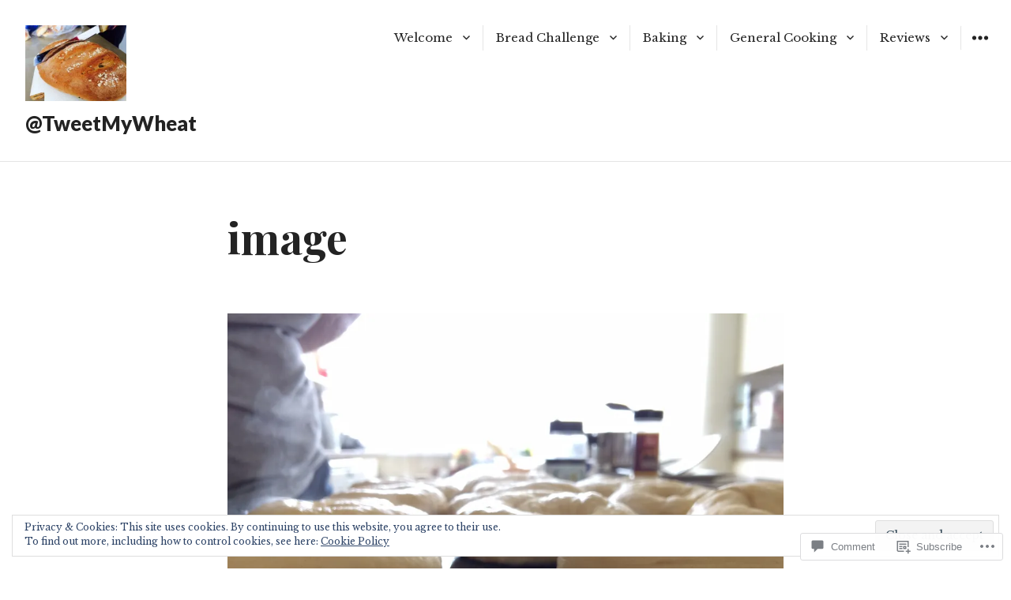

--- FILE ---
content_type: text/html; charset=UTF-8
request_url: https://tweetmywheat.com/image-3/
body_size: 29766
content:
<!DOCTYPE html>
<html lang="en" class="no-js">
<head>
<meta charset="UTF-8">
<meta name="viewport" content="width=device-width, initial-scale=1">
<link rel="profile" href="http://gmpg.org/xfn/11">
<link rel="pingback" href="https://tweetmywheat.com/xmlrpc.php">
<script>(function(html){html.className = html.className.replace(/\bno-js\b/,'js')})(document.documentElement);</script>
<title>image &#8211; @TweetMyWheat</title>
<meta name='robots' content='max-image-preview:large' />

<!-- Async WordPress.com Remote Login -->
<script id="wpcom_remote_login_js">
var wpcom_remote_login_extra_auth = '';
function wpcom_remote_login_remove_dom_node_id( element_id ) {
	var dom_node = document.getElementById( element_id );
	if ( dom_node ) { dom_node.parentNode.removeChild( dom_node ); }
}
function wpcom_remote_login_remove_dom_node_classes( class_name ) {
	var dom_nodes = document.querySelectorAll( '.' + class_name );
	for ( var i = 0; i < dom_nodes.length; i++ ) {
		dom_nodes[ i ].parentNode.removeChild( dom_nodes[ i ] );
	}
}
function wpcom_remote_login_final_cleanup() {
	wpcom_remote_login_remove_dom_node_classes( "wpcom_remote_login_msg" );
	wpcom_remote_login_remove_dom_node_id( "wpcom_remote_login_key" );
	wpcom_remote_login_remove_dom_node_id( "wpcom_remote_login_validate" );
	wpcom_remote_login_remove_dom_node_id( "wpcom_remote_login_js" );
	wpcom_remote_login_remove_dom_node_id( "wpcom_request_access_iframe" );
	wpcom_remote_login_remove_dom_node_id( "wpcom_request_access_styles" );
}

// Watch for messages back from the remote login
window.addEventListener( "message", function( e ) {
	if ( e.origin === "https://r-login.wordpress.com" ) {
		var data = {};
		try {
			data = JSON.parse( e.data );
		} catch( e ) {
			wpcom_remote_login_final_cleanup();
			return;
		}

		if ( data.msg === 'LOGIN' ) {
			// Clean up the login check iframe
			wpcom_remote_login_remove_dom_node_id( "wpcom_remote_login_key" );

			var id_regex = new RegExp( /^[0-9]+$/ );
			var token_regex = new RegExp( /^.*|.*|.*$/ );
			if (
				token_regex.test( data.token )
				&& id_regex.test( data.wpcomid )
			) {
				// We have everything we need to ask for a login
				var script = document.createElement( "script" );
				script.setAttribute( "id", "wpcom_remote_login_validate" );
				script.src = '/remote-login.php?wpcom_remote_login=validate'
					+ '&wpcomid=' + data.wpcomid
					+ '&token=' + encodeURIComponent( data.token )
					+ '&host=' + window.location.protocol
					+ '//' + window.location.hostname
					+ '&postid=53'
					+ '&is_singular=';
				document.body.appendChild( script );
			}

			return;
		}

		// Safari ITP, not logged in, so redirect
		if ( data.msg === 'LOGIN-REDIRECT' ) {
			window.location = 'https://wordpress.com/log-in?redirect_to=' + window.location.href;
			return;
		}

		// Safari ITP, storage access failed, remove the request
		if ( data.msg === 'LOGIN-REMOVE' ) {
			var css_zap = 'html { -webkit-transition: margin-top 1s; transition: margin-top 1s; } /* 9001 */ html { margin-top: 0 !important; } * html body { margin-top: 0 !important; } @media screen and ( max-width: 782px ) { html { margin-top: 0 !important; } * html body { margin-top: 0 !important; } }';
			var style_zap = document.createElement( 'style' );
			style_zap.type = 'text/css';
			style_zap.appendChild( document.createTextNode( css_zap ) );
			document.body.appendChild( style_zap );

			var e = document.getElementById( 'wpcom_request_access_iframe' );
			e.parentNode.removeChild( e );

			document.cookie = 'wordpress_com_login_access=denied; path=/; max-age=31536000';

			return;
		}

		// Safari ITP
		if ( data.msg === 'REQUEST_ACCESS' ) {
			console.log( 'request access: safari' );

			// Check ITP iframe enable/disable knob
			if ( wpcom_remote_login_extra_auth !== 'safari_itp_iframe' ) {
				return;
			}

			// If we are in a "private window" there is no ITP.
			var private_window = false;
			try {
				var opendb = window.openDatabase( null, null, null, null );
			} catch( e ) {
				private_window = true;
			}

			if ( private_window ) {
				console.log( 'private window' );
				return;
			}

			var iframe = document.createElement( 'iframe' );
			iframe.id = 'wpcom_request_access_iframe';
			iframe.setAttribute( 'scrolling', 'no' );
			iframe.setAttribute( 'sandbox', 'allow-storage-access-by-user-activation allow-scripts allow-same-origin allow-top-navigation-by-user-activation' );
			iframe.src = 'https://r-login.wordpress.com/remote-login.php?wpcom_remote_login=request_access&origin=' + encodeURIComponent( data.origin ) + '&wpcomid=' + encodeURIComponent( data.wpcomid );

			var css = 'html { -webkit-transition: margin-top 1s; transition: margin-top 1s; } /* 9001 */ html { margin-top: 46px !important; } * html body { margin-top: 46px !important; } @media screen and ( max-width: 660px ) { html { margin-top: 71px !important; } * html body { margin-top: 71px !important; } #wpcom_request_access_iframe { display: block; height: 71px !important; } } #wpcom_request_access_iframe { border: 0px; height: 46px; position: fixed; top: 0; left: 0; width: 100%; min-width: 100%; z-index: 99999; background: #23282d; } ';

			var style = document.createElement( 'style' );
			style.type = 'text/css';
			style.id = 'wpcom_request_access_styles';
			style.appendChild( document.createTextNode( css ) );
			document.body.appendChild( style );

			document.body.appendChild( iframe );
		}

		if ( data.msg === 'DONE' ) {
			wpcom_remote_login_final_cleanup();
		}
	}
}, false );

// Inject the remote login iframe after the page has had a chance to load
// more critical resources
window.addEventListener( "DOMContentLoaded", function( e ) {
	var iframe = document.createElement( "iframe" );
	iframe.style.display = "none";
	iframe.setAttribute( "scrolling", "no" );
	iframe.setAttribute( "id", "wpcom_remote_login_key" );
	iframe.src = "https://r-login.wordpress.com/remote-login.php"
		+ "?wpcom_remote_login=key"
		+ "&origin=aHR0cHM6Ly90d2VldG15d2hlYXQuY29t"
		+ "&wpcomid=89189599"
		+ "&time=" + Math.floor( Date.now() / 1000 );
	document.body.appendChild( iframe );
}, false );
</script>
<link rel='dns-prefetch' href='//s0.wp.com' />
<link rel='dns-prefetch' href='//widgets.wp.com' />
<link rel='dns-prefetch' href='//wordpress.com' />
<link rel='dns-prefetch' href='//fonts-api.wp.com' />
<link rel="alternate" type="application/rss+xml" title="@TweetMyWheat &raquo; Feed" href="https://tweetmywheat.com/feed/" />
<link rel="alternate" type="application/rss+xml" title="@TweetMyWheat &raquo; Comments Feed" href="https://tweetmywheat.com/comments/feed/" />
<link rel="alternate" type="application/rss+xml" title="@TweetMyWheat &raquo; image Comments Feed" href="https://tweetmywheat.com/feed/?attachment_id=53" />
	<script type="text/javascript">
		/* <![CDATA[ */
		function addLoadEvent(func) {
			var oldonload = window.onload;
			if (typeof window.onload != 'function') {
				window.onload = func;
			} else {
				window.onload = function () {
					oldonload();
					func();
				}
			}
		}
		/* ]]> */
	</script>
	<link crossorigin='anonymous' rel='stylesheet' id='all-css-0-1' href='/wp-content/mu-plugins/widgets/eu-cookie-law/templates/style.css?m=1642463000i&cssminify=yes' type='text/css' media='all' />
<style id='wp-emoji-styles-inline-css'>

	img.wp-smiley, img.emoji {
		display: inline !important;
		border: none !important;
		box-shadow: none !important;
		height: 1em !important;
		width: 1em !important;
		margin: 0 0.07em !important;
		vertical-align: -0.1em !important;
		background: none !important;
		padding: 0 !important;
	}
/*# sourceURL=wp-emoji-styles-inline-css */
</style>
<link crossorigin='anonymous' rel='stylesheet' id='all-css-2-1' href='/wp-content/plugins/gutenberg-core/v22.2.0/build/styles/block-library/style.css?m=1764855221i&cssminify=yes' type='text/css' media='all' />
<style id='wp-block-library-inline-css'>
.has-text-align-justify {
	text-align:justify;
}
.has-text-align-justify{text-align:justify;}

/*# sourceURL=wp-block-library-inline-css */
</style><style id='global-styles-inline-css'>
:root{--wp--preset--aspect-ratio--square: 1;--wp--preset--aspect-ratio--4-3: 4/3;--wp--preset--aspect-ratio--3-4: 3/4;--wp--preset--aspect-ratio--3-2: 3/2;--wp--preset--aspect-ratio--2-3: 2/3;--wp--preset--aspect-ratio--16-9: 16/9;--wp--preset--aspect-ratio--9-16: 9/16;--wp--preset--color--black: #000000;--wp--preset--color--cyan-bluish-gray: #abb8c3;--wp--preset--color--white: #ffffff;--wp--preset--color--pale-pink: #f78da7;--wp--preset--color--vivid-red: #cf2e2e;--wp--preset--color--luminous-vivid-orange: #ff6900;--wp--preset--color--luminous-vivid-amber: #fcb900;--wp--preset--color--light-green-cyan: #7bdcb5;--wp--preset--color--vivid-green-cyan: #00d084;--wp--preset--color--pale-cyan-blue: #8ed1fc;--wp--preset--color--vivid-cyan-blue: #0693e3;--wp--preset--color--vivid-purple: #9b51e0;--wp--preset--gradient--vivid-cyan-blue-to-vivid-purple: linear-gradient(135deg,rgb(6,147,227) 0%,rgb(155,81,224) 100%);--wp--preset--gradient--light-green-cyan-to-vivid-green-cyan: linear-gradient(135deg,rgb(122,220,180) 0%,rgb(0,208,130) 100%);--wp--preset--gradient--luminous-vivid-amber-to-luminous-vivid-orange: linear-gradient(135deg,rgb(252,185,0) 0%,rgb(255,105,0) 100%);--wp--preset--gradient--luminous-vivid-orange-to-vivid-red: linear-gradient(135deg,rgb(255,105,0) 0%,rgb(207,46,46) 100%);--wp--preset--gradient--very-light-gray-to-cyan-bluish-gray: linear-gradient(135deg,rgb(238,238,238) 0%,rgb(169,184,195) 100%);--wp--preset--gradient--cool-to-warm-spectrum: linear-gradient(135deg,rgb(74,234,220) 0%,rgb(151,120,209) 20%,rgb(207,42,186) 40%,rgb(238,44,130) 60%,rgb(251,105,98) 80%,rgb(254,248,76) 100%);--wp--preset--gradient--blush-light-purple: linear-gradient(135deg,rgb(255,206,236) 0%,rgb(152,150,240) 100%);--wp--preset--gradient--blush-bordeaux: linear-gradient(135deg,rgb(254,205,165) 0%,rgb(254,45,45) 50%,rgb(107,0,62) 100%);--wp--preset--gradient--luminous-dusk: linear-gradient(135deg,rgb(255,203,112) 0%,rgb(199,81,192) 50%,rgb(65,88,208) 100%);--wp--preset--gradient--pale-ocean: linear-gradient(135deg,rgb(255,245,203) 0%,rgb(182,227,212) 50%,rgb(51,167,181) 100%);--wp--preset--gradient--electric-grass: linear-gradient(135deg,rgb(202,248,128) 0%,rgb(113,206,126) 100%);--wp--preset--gradient--midnight: linear-gradient(135deg,rgb(2,3,129) 0%,rgb(40,116,252) 100%);--wp--preset--font-size--small: 13px;--wp--preset--font-size--medium: 20px;--wp--preset--font-size--large: 36px;--wp--preset--font-size--x-large: 42px;--wp--preset--font-family--albert-sans: 'Albert Sans', sans-serif;--wp--preset--font-family--alegreya: Alegreya, serif;--wp--preset--font-family--arvo: Arvo, serif;--wp--preset--font-family--bodoni-moda: 'Bodoni Moda', serif;--wp--preset--font-family--bricolage-grotesque: 'Bricolage Grotesque', sans-serif;--wp--preset--font-family--cabin: Cabin, sans-serif;--wp--preset--font-family--chivo: Chivo, sans-serif;--wp--preset--font-family--commissioner: Commissioner, sans-serif;--wp--preset--font-family--cormorant: Cormorant, serif;--wp--preset--font-family--courier-prime: 'Courier Prime', monospace;--wp--preset--font-family--crimson-pro: 'Crimson Pro', serif;--wp--preset--font-family--dm-mono: 'DM Mono', monospace;--wp--preset--font-family--dm-sans: 'DM Sans', sans-serif;--wp--preset--font-family--dm-serif-display: 'DM Serif Display', serif;--wp--preset--font-family--domine: Domine, serif;--wp--preset--font-family--eb-garamond: 'EB Garamond', serif;--wp--preset--font-family--epilogue: Epilogue, sans-serif;--wp--preset--font-family--fahkwang: Fahkwang, sans-serif;--wp--preset--font-family--figtree: Figtree, sans-serif;--wp--preset--font-family--fira-sans: 'Fira Sans', sans-serif;--wp--preset--font-family--fjalla-one: 'Fjalla One', sans-serif;--wp--preset--font-family--fraunces: Fraunces, serif;--wp--preset--font-family--gabarito: Gabarito, system-ui;--wp--preset--font-family--ibm-plex-mono: 'IBM Plex Mono', monospace;--wp--preset--font-family--ibm-plex-sans: 'IBM Plex Sans', sans-serif;--wp--preset--font-family--ibarra-real-nova: 'Ibarra Real Nova', serif;--wp--preset--font-family--instrument-serif: 'Instrument Serif', serif;--wp--preset--font-family--inter: Inter, sans-serif;--wp--preset--font-family--josefin-sans: 'Josefin Sans', sans-serif;--wp--preset--font-family--jost: Jost, sans-serif;--wp--preset--font-family--libre-baskerville: 'Libre Baskerville', serif;--wp--preset--font-family--libre-franklin: 'Libre Franklin', sans-serif;--wp--preset--font-family--literata: Literata, serif;--wp--preset--font-family--lora: Lora, serif;--wp--preset--font-family--merriweather: Merriweather, serif;--wp--preset--font-family--montserrat: Montserrat, sans-serif;--wp--preset--font-family--newsreader: Newsreader, serif;--wp--preset--font-family--noto-sans-mono: 'Noto Sans Mono', sans-serif;--wp--preset--font-family--nunito: Nunito, sans-serif;--wp--preset--font-family--open-sans: 'Open Sans', sans-serif;--wp--preset--font-family--overpass: Overpass, sans-serif;--wp--preset--font-family--pt-serif: 'PT Serif', serif;--wp--preset--font-family--petrona: Petrona, serif;--wp--preset--font-family--piazzolla: Piazzolla, serif;--wp--preset--font-family--playfair-display: 'Playfair Display', serif;--wp--preset--font-family--plus-jakarta-sans: 'Plus Jakarta Sans', sans-serif;--wp--preset--font-family--poppins: Poppins, sans-serif;--wp--preset--font-family--raleway: Raleway, sans-serif;--wp--preset--font-family--roboto: Roboto, sans-serif;--wp--preset--font-family--roboto-slab: 'Roboto Slab', serif;--wp--preset--font-family--rubik: Rubik, sans-serif;--wp--preset--font-family--rufina: Rufina, serif;--wp--preset--font-family--sora: Sora, sans-serif;--wp--preset--font-family--source-sans-3: 'Source Sans 3', sans-serif;--wp--preset--font-family--source-serif-4: 'Source Serif 4', serif;--wp--preset--font-family--space-mono: 'Space Mono', monospace;--wp--preset--font-family--syne: Syne, sans-serif;--wp--preset--font-family--texturina: Texturina, serif;--wp--preset--font-family--urbanist: Urbanist, sans-serif;--wp--preset--font-family--work-sans: 'Work Sans', sans-serif;--wp--preset--spacing--20: 0.44rem;--wp--preset--spacing--30: 0.67rem;--wp--preset--spacing--40: 1rem;--wp--preset--spacing--50: 1.5rem;--wp--preset--spacing--60: 2.25rem;--wp--preset--spacing--70: 3.38rem;--wp--preset--spacing--80: 5.06rem;--wp--preset--shadow--natural: 6px 6px 9px rgba(0, 0, 0, 0.2);--wp--preset--shadow--deep: 12px 12px 50px rgba(0, 0, 0, 0.4);--wp--preset--shadow--sharp: 6px 6px 0px rgba(0, 0, 0, 0.2);--wp--preset--shadow--outlined: 6px 6px 0px -3px rgb(255, 255, 255), 6px 6px rgb(0, 0, 0);--wp--preset--shadow--crisp: 6px 6px 0px rgb(0, 0, 0);}:where(.is-layout-flex){gap: 0.5em;}:where(.is-layout-grid){gap: 0.5em;}body .is-layout-flex{display: flex;}.is-layout-flex{flex-wrap: wrap;align-items: center;}.is-layout-flex > :is(*, div){margin: 0;}body .is-layout-grid{display: grid;}.is-layout-grid > :is(*, div){margin: 0;}:where(.wp-block-columns.is-layout-flex){gap: 2em;}:where(.wp-block-columns.is-layout-grid){gap: 2em;}:where(.wp-block-post-template.is-layout-flex){gap: 1.25em;}:where(.wp-block-post-template.is-layout-grid){gap: 1.25em;}.has-black-color{color: var(--wp--preset--color--black) !important;}.has-cyan-bluish-gray-color{color: var(--wp--preset--color--cyan-bluish-gray) !important;}.has-white-color{color: var(--wp--preset--color--white) !important;}.has-pale-pink-color{color: var(--wp--preset--color--pale-pink) !important;}.has-vivid-red-color{color: var(--wp--preset--color--vivid-red) !important;}.has-luminous-vivid-orange-color{color: var(--wp--preset--color--luminous-vivid-orange) !important;}.has-luminous-vivid-amber-color{color: var(--wp--preset--color--luminous-vivid-amber) !important;}.has-light-green-cyan-color{color: var(--wp--preset--color--light-green-cyan) !important;}.has-vivid-green-cyan-color{color: var(--wp--preset--color--vivid-green-cyan) !important;}.has-pale-cyan-blue-color{color: var(--wp--preset--color--pale-cyan-blue) !important;}.has-vivid-cyan-blue-color{color: var(--wp--preset--color--vivid-cyan-blue) !important;}.has-vivid-purple-color{color: var(--wp--preset--color--vivid-purple) !important;}.has-black-background-color{background-color: var(--wp--preset--color--black) !important;}.has-cyan-bluish-gray-background-color{background-color: var(--wp--preset--color--cyan-bluish-gray) !important;}.has-white-background-color{background-color: var(--wp--preset--color--white) !important;}.has-pale-pink-background-color{background-color: var(--wp--preset--color--pale-pink) !important;}.has-vivid-red-background-color{background-color: var(--wp--preset--color--vivid-red) !important;}.has-luminous-vivid-orange-background-color{background-color: var(--wp--preset--color--luminous-vivid-orange) !important;}.has-luminous-vivid-amber-background-color{background-color: var(--wp--preset--color--luminous-vivid-amber) !important;}.has-light-green-cyan-background-color{background-color: var(--wp--preset--color--light-green-cyan) !important;}.has-vivid-green-cyan-background-color{background-color: var(--wp--preset--color--vivid-green-cyan) !important;}.has-pale-cyan-blue-background-color{background-color: var(--wp--preset--color--pale-cyan-blue) !important;}.has-vivid-cyan-blue-background-color{background-color: var(--wp--preset--color--vivid-cyan-blue) !important;}.has-vivid-purple-background-color{background-color: var(--wp--preset--color--vivid-purple) !important;}.has-black-border-color{border-color: var(--wp--preset--color--black) !important;}.has-cyan-bluish-gray-border-color{border-color: var(--wp--preset--color--cyan-bluish-gray) !important;}.has-white-border-color{border-color: var(--wp--preset--color--white) !important;}.has-pale-pink-border-color{border-color: var(--wp--preset--color--pale-pink) !important;}.has-vivid-red-border-color{border-color: var(--wp--preset--color--vivid-red) !important;}.has-luminous-vivid-orange-border-color{border-color: var(--wp--preset--color--luminous-vivid-orange) !important;}.has-luminous-vivid-amber-border-color{border-color: var(--wp--preset--color--luminous-vivid-amber) !important;}.has-light-green-cyan-border-color{border-color: var(--wp--preset--color--light-green-cyan) !important;}.has-vivid-green-cyan-border-color{border-color: var(--wp--preset--color--vivid-green-cyan) !important;}.has-pale-cyan-blue-border-color{border-color: var(--wp--preset--color--pale-cyan-blue) !important;}.has-vivid-cyan-blue-border-color{border-color: var(--wp--preset--color--vivid-cyan-blue) !important;}.has-vivid-purple-border-color{border-color: var(--wp--preset--color--vivid-purple) !important;}.has-vivid-cyan-blue-to-vivid-purple-gradient-background{background: var(--wp--preset--gradient--vivid-cyan-blue-to-vivid-purple) !important;}.has-light-green-cyan-to-vivid-green-cyan-gradient-background{background: var(--wp--preset--gradient--light-green-cyan-to-vivid-green-cyan) !important;}.has-luminous-vivid-amber-to-luminous-vivid-orange-gradient-background{background: var(--wp--preset--gradient--luminous-vivid-amber-to-luminous-vivid-orange) !important;}.has-luminous-vivid-orange-to-vivid-red-gradient-background{background: var(--wp--preset--gradient--luminous-vivid-orange-to-vivid-red) !important;}.has-very-light-gray-to-cyan-bluish-gray-gradient-background{background: var(--wp--preset--gradient--very-light-gray-to-cyan-bluish-gray) !important;}.has-cool-to-warm-spectrum-gradient-background{background: var(--wp--preset--gradient--cool-to-warm-spectrum) !important;}.has-blush-light-purple-gradient-background{background: var(--wp--preset--gradient--blush-light-purple) !important;}.has-blush-bordeaux-gradient-background{background: var(--wp--preset--gradient--blush-bordeaux) !important;}.has-luminous-dusk-gradient-background{background: var(--wp--preset--gradient--luminous-dusk) !important;}.has-pale-ocean-gradient-background{background: var(--wp--preset--gradient--pale-ocean) !important;}.has-electric-grass-gradient-background{background: var(--wp--preset--gradient--electric-grass) !important;}.has-midnight-gradient-background{background: var(--wp--preset--gradient--midnight) !important;}.has-small-font-size{font-size: var(--wp--preset--font-size--small) !important;}.has-medium-font-size{font-size: var(--wp--preset--font-size--medium) !important;}.has-large-font-size{font-size: var(--wp--preset--font-size--large) !important;}.has-x-large-font-size{font-size: var(--wp--preset--font-size--x-large) !important;}.has-albert-sans-font-family{font-family: var(--wp--preset--font-family--albert-sans) !important;}.has-alegreya-font-family{font-family: var(--wp--preset--font-family--alegreya) !important;}.has-arvo-font-family{font-family: var(--wp--preset--font-family--arvo) !important;}.has-bodoni-moda-font-family{font-family: var(--wp--preset--font-family--bodoni-moda) !important;}.has-bricolage-grotesque-font-family{font-family: var(--wp--preset--font-family--bricolage-grotesque) !important;}.has-cabin-font-family{font-family: var(--wp--preset--font-family--cabin) !important;}.has-chivo-font-family{font-family: var(--wp--preset--font-family--chivo) !important;}.has-commissioner-font-family{font-family: var(--wp--preset--font-family--commissioner) !important;}.has-cormorant-font-family{font-family: var(--wp--preset--font-family--cormorant) !important;}.has-courier-prime-font-family{font-family: var(--wp--preset--font-family--courier-prime) !important;}.has-crimson-pro-font-family{font-family: var(--wp--preset--font-family--crimson-pro) !important;}.has-dm-mono-font-family{font-family: var(--wp--preset--font-family--dm-mono) !important;}.has-dm-sans-font-family{font-family: var(--wp--preset--font-family--dm-sans) !important;}.has-dm-serif-display-font-family{font-family: var(--wp--preset--font-family--dm-serif-display) !important;}.has-domine-font-family{font-family: var(--wp--preset--font-family--domine) !important;}.has-eb-garamond-font-family{font-family: var(--wp--preset--font-family--eb-garamond) !important;}.has-epilogue-font-family{font-family: var(--wp--preset--font-family--epilogue) !important;}.has-fahkwang-font-family{font-family: var(--wp--preset--font-family--fahkwang) !important;}.has-figtree-font-family{font-family: var(--wp--preset--font-family--figtree) !important;}.has-fira-sans-font-family{font-family: var(--wp--preset--font-family--fira-sans) !important;}.has-fjalla-one-font-family{font-family: var(--wp--preset--font-family--fjalla-one) !important;}.has-fraunces-font-family{font-family: var(--wp--preset--font-family--fraunces) !important;}.has-gabarito-font-family{font-family: var(--wp--preset--font-family--gabarito) !important;}.has-ibm-plex-mono-font-family{font-family: var(--wp--preset--font-family--ibm-plex-mono) !important;}.has-ibm-plex-sans-font-family{font-family: var(--wp--preset--font-family--ibm-plex-sans) !important;}.has-ibarra-real-nova-font-family{font-family: var(--wp--preset--font-family--ibarra-real-nova) !important;}.has-instrument-serif-font-family{font-family: var(--wp--preset--font-family--instrument-serif) !important;}.has-inter-font-family{font-family: var(--wp--preset--font-family--inter) !important;}.has-josefin-sans-font-family{font-family: var(--wp--preset--font-family--josefin-sans) !important;}.has-jost-font-family{font-family: var(--wp--preset--font-family--jost) !important;}.has-libre-baskerville-font-family{font-family: var(--wp--preset--font-family--libre-baskerville) !important;}.has-libre-franklin-font-family{font-family: var(--wp--preset--font-family--libre-franklin) !important;}.has-literata-font-family{font-family: var(--wp--preset--font-family--literata) !important;}.has-lora-font-family{font-family: var(--wp--preset--font-family--lora) !important;}.has-merriweather-font-family{font-family: var(--wp--preset--font-family--merriweather) !important;}.has-montserrat-font-family{font-family: var(--wp--preset--font-family--montserrat) !important;}.has-newsreader-font-family{font-family: var(--wp--preset--font-family--newsreader) !important;}.has-noto-sans-mono-font-family{font-family: var(--wp--preset--font-family--noto-sans-mono) !important;}.has-nunito-font-family{font-family: var(--wp--preset--font-family--nunito) !important;}.has-open-sans-font-family{font-family: var(--wp--preset--font-family--open-sans) !important;}.has-overpass-font-family{font-family: var(--wp--preset--font-family--overpass) !important;}.has-pt-serif-font-family{font-family: var(--wp--preset--font-family--pt-serif) !important;}.has-petrona-font-family{font-family: var(--wp--preset--font-family--petrona) !important;}.has-piazzolla-font-family{font-family: var(--wp--preset--font-family--piazzolla) !important;}.has-playfair-display-font-family{font-family: var(--wp--preset--font-family--playfair-display) !important;}.has-plus-jakarta-sans-font-family{font-family: var(--wp--preset--font-family--plus-jakarta-sans) !important;}.has-poppins-font-family{font-family: var(--wp--preset--font-family--poppins) !important;}.has-raleway-font-family{font-family: var(--wp--preset--font-family--raleway) !important;}.has-roboto-font-family{font-family: var(--wp--preset--font-family--roboto) !important;}.has-roboto-slab-font-family{font-family: var(--wp--preset--font-family--roboto-slab) !important;}.has-rubik-font-family{font-family: var(--wp--preset--font-family--rubik) !important;}.has-rufina-font-family{font-family: var(--wp--preset--font-family--rufina) !important;}.has-sora-font-family{font-family: var(--wp--preset--font-family--sora) !important;}.has-source-sans-3-font-family{font-family: var(--wp--preset--font-family--source-sans-3) !important;}.has-source-serif-4-font-family{font-family: var(--wp--preset--font-family--source-serif-4) !important;}.has-space-mono-font-family{font-family: var(--wp--preset--font-family--space-mono) !important;}.has-syne-font-family{font-family: var(--wp--preset--font-family--syne) !important;}.has-texturina-font-family{font-family: var(--wp--preset--font-family--texturina) !important;}.has-urbanist-font-family{font-family: var(--wp--preset--font-family--urbanist) !important;}.has-work-sans-font-family{font-family: var(--wp--preset--font-family--work-sans) !important;}
/*# sourceURL=global-styles-inline-css */
</style>

<style id='classic-theme-styles-inline-css'>
/*! This file is auto-generated */
.wp-block-button__link{color:#fff;background-color:#32373c;border-radius:9999px;box-shadow:none;text-decoration:none;padding:calc(.667em + 2px) calc(1.333em + 2px);font-size:1.125em}.wp-block-file__button{background:#32373c;color:#fff;text-decoration:none}
/*# sourceURL=/wp-includes/css/classic-themes.min.css */
</style>
<link crossorigin='anonymous' rel='stylesheet' id='all-css-4-1' href='/_static/??-eJx9jksOwjAMRC9EcCsEFQvEUVA+FqTUSRQ77fVxVbEBxMaSZ+bZA0sxPifBJEDNlKndY2LwuaLqVKyAJghDtDghaWzvmXfwG1uKMsa5UpHZ6KTYyMhDQf7HjSjF+qdRaTuxGcAtvb3bjCnkCrZJJisS/RcFXD24FqcAM1ann1VcK/Pnvna50qUfTl3XH8+HYXwBNR1jhQ==&cssminify=yes' type='text/css' media='all' />
<link rel='stylesheet' id='verbum-gutenberg-css-css' href='https://widgets.wp.com/verbum-block-editor/block-editor.css?ver=1738686361' media='all' />
<link crossorigin='anonymous' rel='stylesheet' id='all-css-6-1' href='/_static/??/wp-content/mu-plugins/comment-likes/css/comment-likes.css,/i/noticons/noticons.css?m=1436783281j&cssminify=yes' type='text/css' media='all' />
<link rel='stylesheet' id='resonar-fonts-css' href='https://fonts-api.wp.com/css?family=Libre+Baskerville%3A400%2C700%2C400italic%7CLato%3A400%2C700%2C900%2C400italic%2C700italic%2C900italic%7CPlayfair+Display%3A400%2C700%2C400italic%2C700italic%7CInconsolata%3A400&#038;subset=latin%2Clatin-ext' media='all' />
<link crossorigin='anonymous' rel='stylesheet' id='all-css-8-1' href='/_static/??-eJyNjtEKwjAMRX/IGtTN4YP4KdKVWDvbpDQtw7+3Ex8qivh2D9xzE5ijMkwZKUMoKvpiHQlMmKM2txeDFIKzIwMWCZOrgnyPayOygmYzXzGgQCwjJBQmnUDy3eM/xeXgs6zmaDh8KM2/CUfPtkYLtdXgL8kiK89GZ8f0BuritUuLegrHzdDvtsNh3/XTA8sAcOE=&cssminify=yes' type='text/css' media='all' />
<link crossorigin='anonymous' rel='stylesheet' id='print-css-9-1' href='/wp-content/mu-plugins/global-print/global-print.css?m=1465851035i&cssminify=yes' type='text/css' media='print' />
<style id='jetpack-global-styles-frontend-style-inline-css'>
:root { --font-headings: unset; --font-base: unset; --font-headings-default: -apple-system,BlinkMacSystemFont,"Segoe UI",Roboto,Oxygen-Sans,Ubuntu,Cantarell,"Helvetica Neue",sans-serif; --font-base-default: -apple-system,BlinkMacSystemFont,"Segoe UI",Roboto,Oxygen-Sans,Ubuntu,Cantarell,"Helvetica Neue",sans-serif;}
/*# sourceURL=jetpack-global-styles-frontend-style-inline-css */
</style>
<link crossorigin='anonymous' rel='stylesheet' id='all-css-12-1' href='/wp-content/themes/h4/global.css?m=1420737423i&cssminify=yes' type='text/css' media='all' />
<script type="text/javascript" id="wpcom-actionbar-placeholder-js-extra">
/* <![CDATA[ */
var actionbardata = {"siteID":"89189599","postID":"53","siteURL":"https://tweetmywheat.com","xhrURL":"https://tweetmywheat.com/wp-admin/admin-ajax.php","nonce":"bdae942ed4","isLoggedIn":"","statusMessage":"","subsEmailDefault":"instantly","proxyScriptUrl":"https://s0.wp.com/wp-content/js/wpcom-proxy-request.js?m=1513050504i&amp;ver=20211021","shortlink":"https://wp.me/a62ehV-R","i18n":{"followedText":"New posts from this site will now appear in your \u003Ca href=\"https://wordpress.com/reader\"\u003EReader\u003C/a\u003E","foldBar":"Collapse this bar","unfoldBar":"Expand this bar","shortLinkCopied":"Shortlink copied to clipboard."}};
//# sourceURL=wpcom-actionbar-placeholder-js-extra
/* ]]> */
</script>
<script type="text/javascript" id="jetpack-mu-wpcom-settings-js-before">
/* <![CDATA[ */
var JETPACK_MU_WPCOM_SETTINGS = {"assetsUrl":"https://s0.wp.com/wp-content/mu-plugins/jetpack-mu-wpcom-plugin/sun/jetpack_vendor/automattic/jetpack-mu-wpcom/src/build/"};
//# sourceURL=jetpack-mu-wpcom-settings-js-before
/* ]]> */
</script>
<script crossorigin='anonymous' type='text/javascript'  src='/_static/??-eJyFjs0OwiAQhF/IlVrj38H4LBQ2SIUFd6G1b28bNTHx4GkOM9/MqDGDSVSQiupFcSiQOT2mdS8rNXueTKgWZTH7e0We3rKOnv6GIHrHuuB3+LNWrhhnJNdOMUoizQt+w6lLmi34qB0C6cE7XXz6wbuQHORQnSdRY2KrrYAJWuT1w8SshnYRoETgbOa54hLPm0Pb7LbN/njqnz3HXTw='></script>
<script type="text/javascript" id="rlt-proxy-js-after">
/* <![CDATA[ */
	rltInitialize( {"token":null,"iframeOrigins":["https:\/\/widgets.wp.com"]} );
//# sourceURL=rlt-proxy-js-after
/* ]]> */
</script>
<link rel="EditURI" type="application/rsd+xml" title="RSD" href="https://tweetmywheat.wordpress.com/xmlrpc.php?rsd" />
<meta name="generator" content="WordPress.com" />
<link rel="canonical" href="https://tweetmywheat.com/image-3/" />
<link rel='shortlink' href='https://wp.me/a62ehV-R' />
<link rel="alternate" type="application/json+oembed" href="https://public-api.wordpress.com/oembed/?format=json&amp;url=https%3A%2F%2Ftweetmywheat.com%2Fimage-3%2F&amp;for=wpcom-auto-discovery" /><link rel="alternate" type="application/xml+oembed" href="https://public-api.wordpress.com/oembed/?format=xml&amp;url=https%3A%2F%2Ftweetmywheat.com%2Fimage-3%2F&amp;for=wpcom-auto-discovery" />
<!-- Jetpack Open Graph Tags -->
<meta property="og:type" content="article" />
<meta property="og:title" content="image" />
<meta property="og:url" content="https://tweetmywheat.com/image-3/" />
<meta property="og:description" content="Visit the post for more." />
<meta property="article:published_time" content="2015-04-19T10:56:54+00:00" />
<meta property="article:modified_time" content="2015-04-19T10:56:54+00:00" />
<meta property="og:site_name" content="@TweetMyWheat" />
<meta property="og:image" content="https://tweetmywheat.com/wp-content/uploads/2015/04/image9.jpg" />
<meta property="og:image:alt" content="" />
<meta property="og:locale" content="en_US" />
<meta property="article:publisher" content="https://www.facebook.com/WordPresscom" />
<meta name="twitter:creator" content="@TweetMyWheat" />
<meta name="twitter:site" content="@TweetMyWheat" />
<meta name="twitter:text:title" content="image" />
<meta name="twitter:image" content="https://i0.wp.com/tweetmywheat.com/wp-content/uploads/2015/04/image9.jpg?fit=1200%2C900&#038;ssl=1&#038;w=640" />
<meta name="twitter:card" content="summary_large_image" />
<meta name="twitter:description" content="Post by @TweetMyWheat." />

<!-- End Jetpack Open Graph Tags -->
<link rel="shortcut icon" type="image/x-icon" href="https://s0.wp.com/i/favicon.ico?m=1713425267i" sizes="16x16 24x24 32x32 48x48" />
<link rel="icon" type="image/x-icon" href="https://s0.wp.com/i/favicon.ico?m=1713425267i" sizes="16x16 24x24 32x32 48x48" />
<link rel="apple-touch-icon" href="https://s0.wp.com/i/webclip.png?m=1713868326i" />
<link rel='openid.server' href='https://tweetmywheat.com/?openidserver=1' />
<link rel='openid.delegate' href='https://tweetmywheat.com/' />
<link rel="search" type="application/opensearchdescription+xml" href="https://tweetmywheat.com/osd.xml" title="@TweetMyWheat" />
<link rel="search" type="application/opensearchdescription+xml" href="https://s1.wp.com/opensearch.xml" title="WordPress.com" />
		<style type="text/css">
			.recentcomments a {
				display: inline !important;
				padding: 0 !important;
				margin: 0 !important;
			}

			table.recentcommentsavatartop img.avatar, table.recentcommentsavatarend img.avatar {
				border: 0px;
				margin: 0;
			}

			table.recentcommentsavatartop a, table.recentcommentsavatarend a {
				border: 0px !important;
				background-color: transparent !important;
			}

			td.recentcommentsavatarend, td.recentcommentsavatartop {
				padding: 0px 0px 1px 0px;
				margin: 0px;
			}

			td.recentcommentstextend {
				border: none !important;
				padding: 0px 0px 2px 10px;
			}

			.rtl td.recentcommentstextend {
				padding: 0px 10px 2px 0px;
			}

			td.recentcommentstexttop {
				border: none;
				padding: 0px 0px 0px 10px;
			}

			.rtl td.recentcommentstexttop {
				padding: 0px 10px 0px 0px;
			}
		</style>
				<script type="text/javascript">

			window.doNotSellCallback = function() {

				var linkElements = [
					'a[href="https://wordpress.com/?ref=footer_blog"]',
					'a[href="https://wordpress.com/?ref=footer_website"]',
					'a[href="https://wordpress.com/?ref=vertical_footer"]',
					'a[href^="https://wordpress.com/?ref=footer_segment_"]',
				].join(',');

				var dnsLink = document.createElement( 'a' );
				dnsLink.href = 'https://wordpress.com/advertising-program-optout/';
				dnsLink.classList.add( 'do-not-sell-link' );
				dnsLink.rel = 'nofollow';
				dnsLink.style.marginLeft = '0.5em';
				dnsLink.textContent = 'Do Not Sell or Share My Personal Information';

				var creditLinks = document.querySelectorAll( linkElements );

				if ( 0 === creditLinks.length ) {
					return false;
				}

				Array.prototype.forEach.call( creditLinks, function( el ) {
					el.insertAdjacentElement( 'afterend', dnsLink );
				});

				return true;
			};

		</script>
		<script type="text/javascript">
	window.google_analytics_uacct = "UA-52447-2";
</script>

<script type="text/javascript">
	var _gaq = _gaq || [];
	_gaq.push(['_setAccount', 'UA-52447-2']);
	_gaq.push(['_gat._anonymizeIp']);
	_gaq.push(['_setDomainName', 'none']);
	_gaq.push(['_setAllowLinker', true]);
	_gaq.push(['_initData']);
	_gaq.push(['_trackPageview']);

	(function() {
		var ga = document.createElement('script'); ga.type = 'text/javascript'; ga.async = true;
		ga.src = ('https:' == document.location.protocol ? 'https://ssl' : 'http://www') + '.google-analytics.com/ga.js';
		(document.getElementsByTagName('head')[0] || document.getElementsByTagName('body')[0]).appendChild(ga);
	})();
</script>
<link crossorigin='anonymous' rel='stylesheet' id='all-css-0-3' href='/_static/??-eJydjdsKwjAQRH/IuHipxQfxUyRNlpB2kyzdDaF/bwX1UaRvc4bhDDQ2rmTFrJCqYaohZoERla2b3gxSMzxidjBQcZOAtMg4753IDv4WpOIroYCzc6mC9N18io0+jYTeBEuE8/KLNvpb9AF1/SlsuMiaRBfCl+2eboe+Ox376+XcjU+PYH1s&cssminify=yes' type='text/css' media='all' />
</head>

<body class="attachment wp-singular attachment-template-default single single-attachment postid-53 attachmentid-53 attachment-jpeg wp-custom-logo wp-theme-pubresonar customizer-styles-applied custom-menu widgets-hidden jetpack-reblog-enabled has-site-logo">
<div id="page" class="hfeed site">
	<a class="skip-link screen-reader-text" href="#content">Skip to content</a>

	
	<header id="masthead" class="site-header" role="banner">
		<div class="site-branding">
			<a href="https://tweetmywheat.com/" class="site-logo-link" rel="home" itemprop="url"><img width="192" height="144" src="https://tweetmywheat.com/wp-content/uploads/2015/04/cropped-image11.jpg?w=192" class="site-logo attachment-resonar-logo" alt="" decoding="async" data-size="resonar-logo" itemprop="logo" srcset="https://tweetmywheat.com/wp-content/uploads/2015/04/cropped-image11.jpg?w=192 192w, https://tweetmywheat.com/wp-content/uploads/2015/04/cropped-image11.jpg?w=384 384w, https://tweetmywheat.com/wp-content/uploads/2015/04/cropped-image11.jpg?w=150 150w, https://tweetmywheat.com/wp-content/uploads/2015/04/cropped-image11.jpg?w=300 300w" sizes="(max-width: 192px) 100vw, 192px" data-attachment-id="26" data-permalink="https://tweetmywheat.com/2015/04/26/wholemeal-bread-with-pumpkin-and-sunflower-seeds-topped-with-oats/cropped-image11-jpg/" data-orig-file="https://tweetmywheat.com/wp-content/uploads/2015/04/cropped-image11.jpg" data-orig-size="640,480" data-comments-opened="1" data-image-meta="{&quot;aperture&quot;:&quot;0&quot;,&quot;credit&quot;:&quot;&quot;,&quot;camera&quot;:&quot;&quot;,&quot;caption&quot;:&quot;&quot;,&quot;created_timestamp&quot;:&quot;0&quot;,&quot;copyright&quot;:&quot;&quot;,&quot;focal_length&quot;:&quot;0&quot;,&quot;iso&quot;:&quot;0&quot;,&quot;shutter_speed&quot;:&quot;0&quot;,&quot;title&quot;:&quot;&quot;,&quot;orientation&quot;:&quot;0&quot;}" data-image-title="cropped-image11.jpg" data-image-description="&lt;p&gt;https://tweetmywheat.files.wordpress.com/2015/04/cropped-image11.jpg&lt;/p&gt;
" data-image-caption="" data-medium-file="https://tweetmywheat.com/wp-content/uploads/2015/04/cropped-image11.jpg?w=300" data-large-file="https://tweetmywheat.com/wp-content/uploads/2015/04/cropped-image11.jpg?w=640" /></a>
							<p class="site-title"><a href="https://tweetmywheat.com/" rel="home">@TweetMyWheat</a></p>
					</div><!-- .site-branding -->

		<button id="sidebar-toggle" class="sidebar-toggle"></button>

					<nav class="main-navigation" role="navigation">
				<div class="menu-menu-1-container"><ul id="menu-menu-1" class="nav-menu"><li id="menu-item-32" class="menu-item menu-item-type-post_type menu-item-object-post menu-item-has-children menu-item-32"><a href="https://tweetmywheat.com/2015/04/11/welcome/">Welcome</a>
<ul class="sub-menu">
	<li id="menu-item-77" class="menu-item menu-item-type-post_type menu-item-object-page menu-item-home menu-item-77"><a href="https://tweetmywheat.com/about/">About Me</a></li>
</ul>
</li>
<li id="menu-item-34" class="menu-item menu-item-type-post_type menu-item-object-page menu-item-home menu-item-has-children menu-item-34"><a href="https://tweetmywheat.com/about/">Bread Challenge</a>
<ul class="sub-menu">
	<li id="menu-item-78" class="menu-item menu-item-type-post_type menu-item-object-post menu-item-78"><a href="https://tweetmywheat.com/2015/04/21/bagels-take-two/">Bagels Take Two</a></li>
	<li id="menu-item-79" class="menu-item menu-item-type-post_type menu-item-object-post menu-item-79"><a href="https://tweetmywheat.com/2015/04/19/bagels/">Bagels</a></li>
	<li id="menu-item-80" class="menu-item menu-item-type-post_type menu-item-object-post menu-item-80"><a href="https://tweetmywheat.com/2015/04/12/challah/">Challah</a></li>
	<li id="menu-item-86" class="menu-item menu-item-type-post_type menu-item-object-post menu-item-86"><a href="https://tweetmywheat.com/2015/04/26/wholemeal-bread-with-pumpkin-and-sunflower-seeds-topped-with-oats/">Wholemeal Bread with Pumpkin and Sunflower seeds (topped with oats)</a></li>
	<li id="menu-item-103" class="menu-item menu-item-type-post_type menu-item-object-post menu-item-103"><a href="https://tweetmywheat.com/2015/05/03/pesto-bread/">Pesto Bread</a></li>
	<li id="menu-item-111" class="menu-item menu-item-type-post_type menu-item-object-post menu-item-111"><a href="https://tweetmywheat.com/2015/05/10/cranberry-and-pecan-bread/">Cranberry and Pecan Bread</a></li>
	<li id="menu-item-147" class="menu-item menu-item-type-post_type menu-item-object-post menu-item-147"><a href="https://tweetmywheat.com/2015/05/31/date-and-walnut-bread/">Date and Walnut Bread</a></li>
	<li id="menu-item-137" class="menu-item menu-item-type-post_type menu-item-object-post menu-item-137"><a href="https://tweetmywheat.com/2015/05/17/banana-bread/">Banana Bread</a></li>
	<li id="menu-item-163" class="menu-item menu-item-type-post_type menu-item-object-post menu-item-163"><a href="https://tweetmywheat.com/2015/06/07/cinnamon-and-raisin-bagels/">Cinnamon and Raisin Bagels</a></li>
	<li id="menu-item-185" class="menu-item menu-item-type-post_type menu-item-object-post menu-item-185"><a href="https://tweetmywheat.com/2015/06/14/nutella-bread/">Nutella Bread</a></li>
	<li id="menu-item-203" class="menu-item menu-item-type-post_type menu-item-object-post menu-item-203"><a href="https://tweetmywheat.com/2015/06/21/mini-focaccia-rosemary-olive-and-sundried-tomato/">Mini Focaccia (Rosemary, Olive and Sundried Tomato)</a></li>
	<li id="menu-item-234" class="menu-item menu-item-type-post_type menu-item-object-post menu-item-234"><a href="https://tweetmywheat.com/2015/07/19/irish-soda-bread/">Irish Soda Bread</a></li>
	<li id="menu-item-278" class="menu-item menu-item-type-post_type menu-item-object-post menu-item-278"><a href="https://tweetmywheat.com/2015/08/09/beer-bread/">Beer Bread</a></li>
	<li id="menu-item-306" class="menu-item menu-item-type-post_type menu-item-object-post menu-item-306"><a href="https://tweetmywheat.com/2015/07/26/challah-cone/">Challah Cone</a></li>
	<li id="menu-item-371" class="menu-item menu-item-type-post_type menu-item-object-post menu-item-371"><a href="https://tweetmywheat.com/2015/10/25/croutons-a-la-challah/">Croutons a la Challah</a></li>
</ul>
</li>
<li id="menu-item-310" class="menu-item menu-item-type-custom menu-item-object-custom menu-item-home menu-item-has-children menu-item-310"><a href="https://tweetmywheat.com/">Baking</a>
<ul class="sub-menu">
	<li id="menu-item-308" class="menu-item menu-item-type-post_type menu-item-object-post menu-item-308"><a href="https://tweetmywheat.com/2015/07/09/a-slight-change-in-direction/">A slight change in direction</a></li>
	<li id="menu-item-311" class="menu-item menu-item-type-post_type menu-item-object-post menu-item-311"><a href="https://tweetmywheat.com/2015/07/14/an-alcoholics-blueberry-and-strawberry-hot-pot/">An Alcoholics Blueberry and Strawberry Hot Pot</a></li>
	<li id="menu-item-312" class="menu-item menu-item-type-post_type menu-item-object-post menu-item-312"><a href="https://tweetmywheat.com/2015/08/02/apple-slice-a-trip-down-memory-lane/">Apple Slice: A Trip Down Memory Lane</a></li>
	<li id="menu-item-409" class="menu-item menu-item-type-post_type menu-item-object-post menu-item-409"><a href="https://tweetmywheat.com/2017/03/19/an-inspired-comeback/">An inspired comeback</a></li>
</ul>
</li>
<li id="menu-item-338" class="menu-item menu-item-type-post_type menu-item-object-page menu-item-privacy-policy menu-item-has-children menu-item-338"><a href="https://tweetmywheat.com/image-3/">General Cooking</a>
<ul class="sub-menu">
	<li id="menu-item-337" class="menu-item menu-item-type-post_type menu-item-object-post menu-item-337"><a href="https://tweetmywheat.com/2015/09/21/maroon-quinoa-salad/">Maroon Quinoa Salad</a></li>
	<li id="menu-item-363" class="menu-item menu-item-type-post_type menu-item-object-post menu-item-363"><a href="https://tweetmywheat.com/2015/10/18/beef-wellington-my-way/">Beef Wellington My way</a></li>
</ul>
</li>
<li id="menu-item-304" class="menu-item menu-item-type-post_type menu-item-object-page menu-item-privacy-policy menu-item-has-children menu-item-304"><a href="https://tweetmywheat.com/image-3/">Reviews</a>
<ul class="sub-menu">
	<li id="menu-item-329" class="menu-item menu-item-type-post_type menu-item-object-post menu-item-329"><a href="https://tweetmywheat.com/2015/08/16/a-review-saidel-artisan-baking-institute/">Saidel Artisan Baking Institute</a></li>
	<li id="menu-item-330" class="menu-item menu-item-type-post_type menu-item-object-post menu-item-330"><a href="https://tweetmywheat.com/2015/09/06/three-breads-one-day-course/">Three Breads, One day course</a></li>
</ul>
</li>
</ul></div>			</nav><!-- .main-navigation -->
			</header><!-- .site-header -->

	<div id="content" class="site-content">

	<div id="primary" class="content-area">
		<main id="main" class="site-main" role="main">

			
				<article id="post-53" class="post-53 attachment type-attachment status-inherit hentry">

					
					<header class="entry-header">
						<h1 class="entry-title">image</h1>					</header><!-- .entry-header -->

					<div class="entry-content-footer">
						<div class="entry-content">

							<div class="entry-attachment">
								<img width="1024" height="768" src="https://tweetmywheat.com/wp-content/uploads/2015/04/image9.jpg?w=1024" class="attachment-large size-large" alt="" decoding="async" loading="lazy" srcset="https://tweetmywheat.com/wp-content/uploads/2015/04/image9.jpg?w=1024 1024w, https://tweetmywheat.com/wp-content/uploads/2015/04/image9.jpg 2048w, https://tweetmywheat.com/wp-content/uploads/2015/04/image9.jpg?w=150 150w, https://tweetmywheat.com/wp-content/uploads/2015/04/image9.jpg?w=300 300w, https://tweetmywheat.com/wp-content/uploads/2015/04/image9.jpg?w=768 768w, https://tweetmywheat.com/wp-content/uploads/2015/04/image9.jpg?w=1440 1440w" sizes="(max-width: 1024px) 100vw, 1024px" data-attachment-id="53" data-permalink="https://tweetmywheat.com/image-3/" data-orig-file="https://tweetmywheat.com/wp-content/uploads/2015/04/image9.jpg" data-orig-size="2048,1536" data-comments-opened="1" data-image-meta="{&quot;aperture&quot;:&quot;0&quot;,&quot;credit&quot;:&quot;&quot;,&quot;camera&quot;:&quot;&quot;,&quot;caption&quot;:&quot;&quot;,&quot;created_timestamp&quot;:&quot;0&quot;,&quot;copyright&quot;:&quot;&quot;,&quot;focal_length&quot;:&quot;0&quot;,&quot;iso&quot;:&quot;0&quot;,&quot;shutter_speed&quot;:&quot;0&quot;,&quot;title&quot;:&quot;&quot;,&quot;orientation&quot;:&quot;1&quot;}" data-image-title="image" data-image-description="" data-image-caption="" data-medium-file="https://tweetmywheat.com/wp-content/uploads/2015/04/image9.jpg?w=300" data-large-file="https://tweetmywheat.com/wp-content/uploads/2015/04/image9.jpg?w=1024" />
								
							</div><!-- .entry-attachment -->

													</div><!-- .entry-content -->

						<footer class="entry-footer">
							<span class="full-size-link"><span class="screen-reader-text">Full size </span><a href="https://tweetmywheat.com/wp-content/uploads/2015/04/image9.jpg">2048 &times; 1536</a></span><span class="comments-link"><a href="https://tweetmywheat.com/image-3/#respond">Leave a comment</a></span>													</footer><!-- .entry-footer -->
					</div>

				</article><!-- #post-## -->

				
<div id="comments" class="comments-area">

	
	
		<div id="respond" class="comment-respond">
		<h3 id="reply-title" class="comment-reply-title">Leave a comment <small><a rel="nofollow" id="cancel-comment-reply-link" href="/image-3/#respond" style="display:none;">Cancel reply</a></small></h3><form action="https://tweetmywheat.com/wp-comments-post.php" method="post" id="commentform" class="comment-form">


<div class="comment-form__verbum transparent"></div><div class="verbum-form-meta"><input type='hidden' name='comment_post_ID' value='53' id='comment_post_ID' />
<input type='hidden' name='comment_parent' id='comment_parent' value='0' />

			<input type="hidden" name="highlander_comment_nonce" id="highlander_comment_nonce" value="6084eeee9e" />
			<input type="hidden" name="verbum_show_subscription_modal" value="" /></div><p style="display: none;"><input type="hidden" id="akismet_comment_nonce" name="akismet_comment_nonce" value="b984317366" /></p><p style="display: none !important;" class="akismet-fields-container" data-prefix="ak_"><label>&#916;<textarea name="ak_hp_textarea" cols="45" rows="8" maxlength="100"></textarea></label><input type="hidden" id="ak_js_1" name="ak_js" value="0"/><script type="text/javascript">
/* <![CDATA[ */
document.getElementById( "ak_js_1" ).setAttribute( "value", ( new Date() ).getTime() );
/* ]]> */
</script>
</p></form>	</div><!-- #respond -->
	
</div><!-- .comments-area -->

	<nav class="navigation post-navigation" aria-label="Posts">
		<h2 class="screen-reader-text">Post navigation</h2>
		<div class="nav-links"><div class="nav-previous"><a href="https://tweetmywheat.com/image-3/" rel="prev"><span class="meta-nav">Published in</span><span class="post-title">image</span></a></div></div>
	</nav>
		</main><!-- .site-main -->
	</div><!-- .content-area -->

			<div id="sidebar" class="sidebar">
		<div id="sidebar-inner" class="sidebar-inner">

					<nav class="main-navigation" role="navigation">
				<h2 class="menu-heading widget-title">Menu</h2>
				<div class="menu-menu-1-container"><ul id="menu-menu-2" class="nav-menu"><li class="menu-item menu-item-type-post_type menu-item-object-post menu-item-has-children menu-item-32"><a href="https://tweetmywheat.com/2015/04/11/welcome/">Welcome</a>
<ul class="sub-menu">
	<li class="menu-item menu-item-type-post_type menu-item-object-page menu-item-home menu-item-77"><a href="https://tweetmywheat.com/about/">About Me</a></li>
</ul>
</li>
<li class="menu-item menu-item-type-post_type menu-item-object-page menu-item-home menu-item-has-children menu-item-34"><a href="https://tweetmywheat.com/about/">Bread Challenge</a>
<ul class="sub-menu">
	<li class="menu-item menu-item-type-post_type menu-item-object-post menu-item-78"><a href="https://tweetmywheat.com/2015/04/21/bagels-take-two/">Bagels Take Two</a></li>
	<li class="menu-item menu-item-type-post_type menu-item-object-post menu-item-79"><a href="https://tweetmywheat.com/2015/04/19/bagels/">Bagels</a></li>
	<li class="menu-item menu-item-type-post_type menu-item-object-post menu-item-80"><a href="https://tweetmywheat.com/2015/04/12/challah/">Challah</a></li>
	<li class="menu-item menu-item-type-post_type menu-item-object-post menu-item-86"><a href="https://tweetmywheat.com/2015/04/26/wholemeal-bread-with-pumpkin-and-sunflower-seeds-topped-with-oats/">Wholemeal Bread with Pumpkin and Sunflower seeds (topped with oats)</a></li>
	<li class="menu-item menu-item-type-post_type menu-item-object-post menu-item-103"><a href="https://tweetmywheat.com/2015/05/03/pesto-bread/">Pesto Bread</a></li>
	<li class="menu-item menu-item-type-post_type menu-item-object-post menu-item-111"><a href="https://tweetmywheat.com/2015/05/10/cranberry-and-pecan-bread/">Cranberry and Pecan Bread</a></li>
	<li class="menu-item menu-item-type-post_type menu-item-object-post menu-item-147"><a href="https://tweetmywheat.com/2015/05/31/date-and-walnut-bread/">Date and Walnut Bread</a></li>
	<li class="menu-item menu-item-type-post_type menu-item-object-post menu-item-137"><a href="https://tweetmywheat.com/2015/05/17/banana-bread/">Banana Bread</a></li>
	<li class="menu-item menu-item-type-post_type menu-item-object-post menu-item-163"><a href="https://tweetmywheat.com/2015/06/07/cinnamon-and-raisin-bagels/">Cinnamon and Raisin Bagels</a></li>
	<li class="menu-item menu-item-type-post_type menu-item-object-post menu-item-185"><a href="https://tweetmywheat.com/2015/06/14/nutella-bread/">Nutella Bread</a></li>
	<li class="menu-item menu-item-type-post_type menu-item-object-post menu-item-203"><a href="https://tweetmywheat.com/2015/06/21/mini-focaccia-rosemary-olive-and-sundried-tomato/">Mini Focaccia (Rosemary, Olive and Sundried Tomato)</a></li>
	<li class="menu-item menu-item-type-post_type menu-item-object-post menu-item-234"><a href="https://tweetmywheat.com/2015/07/19/irish-soda-bread/">Irish Soda Bread</a></li>
	<li class="menu-item menu-item-type-post_type menu-item-object-post menu-item-278"><a href="https://tweetmywheat.com/2015/08/09/beer-bread/">Beer Bread</a></li>
	<li class="menu-item menu-item-type-post_type menu-item-object-post menu-item-306"><a href="https://tweetmywheat.com/2015/07/26/challah-cone/">Challah Cone</a></li>
	<li class="menu-item menu-item-type-post_type menu-item-object-post menu-item-371"><a href="https://tweetmywheat.com/2015/10/25/croutons-a-la-challah/">Croutons a la Challah</a></li>
</ul>
</li>
<li class="menu-item menu-item-type-custom menu-item-object-custom menu-item-home menu-item-has-children menu-item-310"><a href="https://tweetmywheat.com/">Baking</a>
<ul class="sub-menu">
	<li class="menu-item menu-item-type-post_type menu-item-object-post menu-item-308"><a href="https://tweetmywheat.com/2015/07/09/a-slight-change-in-direction/">A slight change in direction</a></li>
	<li class="menu-item menu-item-type-post_type menu-item-object-post menu-item-311"><a href="https://tweetmywheat.com/2015/07/14/an-alcoholics-blueberry-and-strawberry-hot-pot/">An Alcoholics Blueberry and Strawberry Hot Pot</a></li>
	<li class="menu-item menu-item-type-post_type menu-item-object-post menu-item-312"><a href="https://tweetmywheat.com/2015/08/02/apple-slice-a-trip-down-memory-lane/">Apple Slice: A Trip Down Memory Lane</a></li>
	<li class="menu-item menu-item-type-post_type menu-item-object-post menu-item-409"><a href="https://tweetmywheat.com/2017/03/19/an-inspired-comeback/">An inspired comeback</a></li>
</ul>
</li>
<li class="menu-item menu-item-type-post_type menu-item-object-page menu-item-privacy-policy menu-item-has-children menu-item-338"><a href="https://tweetmywheat.com/image-3/">General Cooking</a>
<ul class="sub-menu">
	<li class="menu-item menu-item-type-post_type menu-item-object-post menu-item-337"><a href="https://tweetmywheat.com/2015/09/21/maroon-quinoa-salad/">Maroon Quinoa Salad</a></li>
	<li class="menu-item menu-item-type-post_type menu-item-object-post menu-item-363"><a href="https://tweetmywheat.com/2015/10/18/beef-wellington-my-way/">Beef Wellington My way</a></li>
</ul>
</li>
<li class="menu-item menu-item-type-post_type menu-item-object-page menu-item-privacy-policy menu-item-has-children menu-item-304"><a href="https://tweetmywheat.com/image-3/">Reviews</a>
<ul class="sub-menu">
	<li class="menu-item menu-item-type-post_type menu-item-object-post menu-item-329"><a href="https://tweetmywheat.com/2015/08/16/a-review-saidel-artisan-baking-institute/">Saidel Artisan Baking Institute</a></li>
	<li class="menu-item menu-item-type-post_type menu-item-object-post menu-item-330"><a href="https://tweetmywheat.com/2015/09/06/three-breads-one-day-course/">Three Breads, One day course</a></li>
</ul>
</li>
</ul></div>			</nav><!-- .main-navigation -->
		
					<nav id="social-navigation" class="social-navigation">
				<div class="menu-menu-1-container"><ul id="menu-menu-3" class="menu"><li class="menu-item menu-item-type-post_type menu-item-object-post menu-item-32"><a href="https://tweetmywheat.com/2015/04/11/welcome/"><span class="screen-reader-text">Welcome</span></a></li>
<li class="menu-item menu-item-type-post_type menu-item-object-page menu-item-home menu-item-34"><a href="https://tweetmywheat.com/about/"><span class="screen-reader-text">Bread Challenge</span></a></li>
<li class="menu-item menu-item-type-custom menu-item-object-custom menu-item-home menu-item-310"><a href="https://tweetmywheat.com/"><span class="screen-reader-text">Baking</span></a></li>
<li class="menu-item menu-item-type-post_type menu-item-object-page menu-item-privacy-policy menu-item-338"><a href="https://tweetmywheat.com/image-3/"><span class="screen-reader-text">General Cooking</span></a></li>
<li class="menu-item menu-item-type-post_type menu-item-object-page menu-item-privacy-policy menu-item-304"><a href="https://tweetmywheat.com/image-3/"><span class="screen-reader-text">Reviews</span></a></li>
</ul></div>			</nav><!-- .social-navigation -->
		
					<div id="secondary" class="widget-area" role="complementary">
				<aside id="media_gallery-3" class="widget widget_media_gallery"><h2 class="widget-title">Photo Gallery</h2><div class="tiled-gallery type-rectangular tiled-gallery-unresized" data-original-width="1088" data-carousel-extra='{&quot;blog_id&quot;:89189599,&quot;permalink&quot;:&quot;https:\/\/tweetmywheat.com\/image-3\/&quot;,&quot;likes_blog_id&quot;:89189599}' itemscope itemtype="http://schema.org/ImageGallery" > <div class="gallery-row" style="width: 1088px; height: 502px;" data-original-width="1088" data-original-height="502" > <div class="gallery-group images-1" style="width: 378px; height: 502px;" data-original-width="378" data-original-height="502" > <div class="tiled-gallery-item tiled-gallery-item-large" itemprop="associatedMedia" itemscope itemtype="http://schema.org/ImageObject"> <a href="https://tweetmywheat.com/2015/04/26/wholemeal-bread-with-pumpkin-and-sunflower-seeds-topped-with-oats/image1-2/" border="0" itemprop="url"> <meta itemprop="width" content="374"> <meta itemprop="height" content="498"> <img class="" data-attachment-id="29" data-orig-file="https://tweetmywheat.com/wp-content/uploads/2015/04/image12.jpg" data-orig-size="480,640" data-comments-opened="1" data-image-meta="{&quot;aperture&quot;:&quot;2.2&quot;,&quot;credit&quot;:&quot;&quot;,&quot;camera&quot;:&quot;iPhone 5s&quot;,&quot;caption&quot;:&quot;&quot;,&quot;created_timestamp&quot;:&quot;1428835220&quot;,&quot;copyright&quot;:&quot;&quot;,&quot;focal_length&quot;:&quot;4.15&quot;,&quot;iso&quot;:&quot;125&quot;,&quot;shutter_speed&quot;:&quot;0.033333333333333&quot;,&quot;title&quot;:&quot;&quot;,&quot;orientation&quot;:&quot;0&quot;}" data-image-title="image1" data-image-description="" data-medium-file="https://tweetmywheat.com/wp-content/uploads/2015/04/image12.jpg?w=225" data-large-file="https://tweetmywheat.com/wp-content/uploads/2015/04/image12.jpg?w=480" src="https://i0.wp.com/tweetmywheat.com/wp-content/uploads/2015/04/image12.jpg?w=374&#038;h=498&#038;ssl=1" srcset="https://i0.wp.com/tweetmywheat.com/wp-content/uploads/2015/04/image12.jpg?w=374&amp;h=499&amp;ssl=1 374w, https://i0.wp.com/tweetmywheat.com/wp-content/uploads/2015/04/image12.jpg?w=113&amp;h=150&amp;ssl=1 113w, https://i0.wp.com/tweetmywheat.com/wp-content/uploads/2015/04/image12.jpg?w=225&amp;h=300&amp;ssl=1 225w, https://i0.wp.com/tweetmywheat.com/wp-content/uploads/2015/04/image12.jpg 480w" width="374" height="498" loading="lazy" data-original-width="374" data-original-height="498" itemprop="http://schema.org/image" title="image1" alt="image1" style="width: 374px; height: 498px;" /> </a> </div> </div> <!-- close group --> <div class="gallery-group images-2" style="width: 333px; height: 502px;" data-original-width="333" data-original-height="502" > <div class="tiled-gallery-item tiled-gallery-item-large" itemprop="associatedMedia" itemscope itemtype="http://schema.org/ImageObject"> <a href="https://tweetmywheat.com/2015/04/26/wholemeal-bread-with-pumpkin-and-sunflower-seeds-topped-with-oats/cropped-cropped-image11-jpg/" border="0" itemprop="url"> <meta itemprop="width" content="329"> <meta itemprop="height" content="247"> <img class="" data-attachment-id="28" data-orig-file="https://tweetmywheat.com/wp-content/uploads/2015/04/cropped-cropped-image11.jpg" data-orig-size="2000,1500" data-comments-opened="1" data-image-meta="{&quot;aperture&quot;:&quot;0&quot;,&quot;credit&quot;:&quot;&quot;,&quot;camera&quot;:&quot;&quot;,&quot;caption&quot;:&quot;&quot;,&quot;created_timestamp&quot;:&quot;0&quot;,&quot;copyright&quot;:&quot;&quot;,&quot;focal_length&quot;:&quot;0&quot;,&quot;iso&quot;:&quot;0&quot;,&quot;shutter_speed&quot;:&quot;0&quot;,&quot;title&quot;:&quot;&quot;,&quot;orientation&quot;:&quot;0&quot;}" data-image-title="cropped-cropped-image11.jpg" data-image-description="&lt;p&gt;https://tweetmywheat.files.wordpress.com/2015/04/cropped-cropped-image11.jpg&lt;/p&gt; " data-medium-file="https://tweetmywheat.com/wp-content/uploads/2015/04/cropped-cropped-image11.jpg?w=300" data-large-file="https://tweetmywheat.com/wp-content/uploads/2015/04/cropped-cropped-image11.jpg?w=1024" src="https://i0.wp.com/tweetmywheat.com/wp-content/uploads/2015/04/cropped-cropped-image11.jpg?w=329&#038;h=247&#038;ssl=1" srcset="https://i0.wp.com/tweetmywheat.com/wp-content/uploads/2015/04/cropped-cropped-image11.jpg?w=329&amp;h=247&amp;ssl=1 329w, https://i0.wp.com/tweetmywheat.com/wp-content/uploads/2015/04/cropped-cropped-image11.jpg?w=658&amp;h=494&amp;ssl=1 658w, https://i0.wp.com/tweetmywheat.com/wp-content/uploads/2015/04/cropped-cropped-image11.jpg?w=150&amp;h=113&amp;ssl=1 150w, https://i0.wp.com/tweetmywheat.com/wp-content/uploads/2015/04/cropped-cropped-image11.jpg?w=300&amp;h=225&amp;ssl=1 300w" width="329" height="247" loading="lazy" data-original-width="329" data-original-height="247" itemprop="http://schema.org/image" title="cropped-cropped-image11.jpg" alt="cropped-cropped-image11.jpg" style="width: 329px; height: 247px;" /> </a> </div> <div class="tiled-gallery-item tiled-gallery-item-large" itemprop="associatedMedia" itemscope itemtype="http://schema.org/ImageObject"> <a href="https://tweetmywheat.com/2015/04/12/challah/img_2554/" border="0" itemprop="url"> <meta itemprop="width" content="329"> <meta itemprop="height" content="247"> <img class="" data-attachment-id="22" data-orig-file="https://tweetmywheat.com/wp-content/uploads/2015/04/img_2554.jpg" data-orig-size="2048,1536" data-comments-opened="1" data-image-meta="{&quot;aperture&quot;:&quot;0&quot;,&quot;credit&quot;:&quot;&quot;,&quot;camera&quot;:&quot;&quot;,&quot;caption&quot;:&quot;&quot;,&quot;created_timestamp&quot;:&quot;0&quot;,&quot;copyright&quot;:&quot;&quot;,&quot;focal_length&quot;:&quot;0&quot;,&quot;iso&quot;:&quot;0&quot;,&quot;shutter_speed&quot;:&quot;0&quot;,&quot;title&quot;:&quot;&quot;,&quot;orientation&quot;:&quot;1&quot;}" data-image-title="Challah Fresh out the oven" data-image-description="" data-medium-file="https://tweetmywheat.com/wp-content/uploads/2015/04/img_2554.jpg?w=300" data-large-file="https://tweetmywheat.com/wp-content/uploads/2015/04/img_2554.jpg?w=1024" src="https://i0.wp.com/tweetmywheat.com/wp-content/uploads/2015/04/img_2554.jpg?w=329&#038;h=247&#038;ssl=1" srcset="https://i0.wp.com/tweetmywheat.com/wp-content/uploads/2015/04/img_2554.jpg?w=329&amp;h=247&amp;ssl=1 329w, https://i0.wp.com/tweetmywheat.com/wp-content/uploads/2015/04/img_2554.jpg?w=658&amp;h=494&amp;ssl=1 658w, https://i0.wp.com/tweetmywheat.com/wp-content/uploads/2015/04/img_2554.jpg?w=150&amp;h=113&amp;ssl=1 150w, https://i0.wp.com/tweetmywheat.com/wp-content/uploads/2015/04/img_2554.jpg?w=300&amp;h=225&amp;ssl=1 300w" width="329" height="247" loading="lazy" data-original-width="329" data-original-height="247" itemprop="http://schema.org/image" title="Challah Fresh out the oven" alt="Challah Fresh out the oven" style="width: 329px; height: 247px;" /> </a> </div> </div> <!-- close group --> <div class="gallery-group images-1" style="width: 377px; height: 502px;" data-original-width="377" data-original-height="502" > <div class="tiled-gallery-item tiled-gallery-item-large" itemprop="associatedMedia" itemscope itemtype="http://schema.org/ImageObject"> <a href="https://tweetmywheat.com/2015/04/12/challah/img_2553/" border="0" itemprop="url"> <meta itemprop="width" content="373"> <meta itemprop="height" content="498"> <img class="" data-attachment-id="21" data-orig-file="https://tweetmywheat.com/wp-content/uploads/2015/04/img_2553.jpg" data-orig-size="1224,1632" data-comments-opened="1" data-image-meta="{&quot;aperture&quot;:&quot;0&quot;,&quot;credit&quot;:&quot;&quot;,&quot;camera&quot;:&quot;&quot;,&quot;caption&quot;:&quot;&quot;,&quot;created_timestamp&quot;:&quot;0&quot;,&quot;copyright&quot;:&quot;&quot;,&quot;focal_length&quot;:&quot;0&quot;,&quot;iso&quot;:&quot;0&quot;,&quot;shutter_speed&quot;:&quot;0&quot;,&quot;title&quot;:&quot;&quot;,&quot;orientation&quot;:&quot;1&quot;}" data-image-title="Birthday Challah" data-image-description="" data-medium-file="https://tweetmywheat.com/wp-content/uploads/2015/04/img_2553.jpg?w=225" data-large-file="https://tweetmywheat.com/wp-content/uploads/2015/04/img_2553.jpg?w=768" src="https://i0.wp.com/tweetmywheat.com/wp-content/uploads/2015/04/img_2553.jpg?w=373&#038;h=498&#038;ssl=1" srcset="https://i0.wp.com/tweetmywheat.com/wp-content/uploads/2015/04/img_2553.jpg?w=373&amp;h=497&amp;ssl=1 373w, https://i0.wp.com/tweetmywheat.com/wp-content/uploads/2015/04/img_2553.jpg?w=746&amp;h=995&amp;ssl=1 746w, https://i0.wp.com/tweetmywheat.com/wp-content/uploads/2015/04/img_2553.jpg?w=113&amp;h=150&amp;ssl=1 113w, https://i0.wp.com/tweetmywheat.com/wp-content/uploads/2015/04/img_2553.jpg?w=225&amp;h=300&amp;ssl=1 225w" width="373" height="498" loading="lazy" data-original-width="373" data-original-height="498" itemprop="http://schema.org/image" title="Birthday Challah" alt="Birthday Challah" style="width: 373px; height: 498px;" /> </a> </div> </div> <!-- close group --> </div> <!-- close row --> <div class="gallery-row" style="width: 1088px; height: 332px;" data-original-width="1088" data-original-height="332" > <div class="gallery-group images-1" style="width: 588px; height: 332px;" data-original-width="588" data-original-height="332" > <div class="tiled-gallery-item tiled-gallery-item-large" itemprop="associatedMedia" itemscope itemtype="http://schema.org/ImageObject"> <a href="https://tweetmywheat.com/2015/04/12/challah/img_2552/" border="0" itemprop="url"> <meta itemprop="width" content="584"> <meta itemprop="height" content="328"> <img class="" data-attachment-id="20" data-orig-file="https://tweetmywheat.com/wp-content/uploads/2015/04/img_2552.jpg" data-orig-size="2048,1150" data-comments-opened="1" data-image-meta="{&quot;aperture&quot;:&quot;0&quot;,&quot;credit&quot;:&quot;&quot;,&quot;camera&quot;:&quot;&quot;,&quot;caption&quot;:&quot;&quot;,&quot;created_timestamp&quot;:&quot;0&quot;,&quot;copyright&quot;:&quot;&quot;,&quot;focal_length&quot;:&quot;0&quot;,&quot;iso&quot;:&quot;0&quot;,&quot;shutter_speed&quot;:&quot;0&quot;,&quot;title&quot;:&quot;&quot;,&quot;orientation&quot;:&quot;1&quot;}" data-image-title="before they go into the oven" data-image-description="" data-medium-file="https://tweetmywheat.com/wp-content/uploads/2015/04/img_2552.jpg?w=300" data-large-file="https://tweetmywheat.com/wp-content/uploads/2015/04/img_2552.jpg?w=1024" src="https://i0.wp.com/tweetmywheat.com/wp-content/uploads/2015/04/img_2552.jpg?w=584&#038;h=328&#038;ssl=1" srcset="https://i0.wp.com/tweetmywheat.com/wp-content/uploads/2015/04/img_2552.jpg?w=584&amp;h=328&amp;ssl=1 584w, https://i0.wp.com/tweetmywheat.com/wp-content/uploads/2015/04/img_2552.jpg?w=1168&amp;h=656&amp;ssl=1 1168w, https://i0.wp.com/tweetmywheat.com/wp-content/uploads/2015/04/img_2552.jpg?w=150&amp;h=84&amp;ssl=1 150w, https://i0.wp.com/tweetmywheat.com/wp-content/uploads/2015/04/img_2552.jpg?w=300&amp;h=168&amp;ssl=1 300w, https://i0.wp.com/tweetmywheat.com/wp-content/uploads/2015/04/img_2552.jpg?w=768&amp;h=431&amp;ssl=1 768w, https://i0.wp.com/tweetmywheat.com/wp-content/uploads/2015/04/img_2552.jpg?w=1024&amp;h=575&amp;ssl=1 1024w" width="584" height="328" loading="lazy" data-original-width="584" data-original-height="328" itemprop="http://schema.org/image" title="before they go into the oven" alt="before they go into the oven" style="width: 584px; height: 328px;" /> </a> </div> </div> <!-- close group --> <div class="gallery-group images-1" style="width: 250px; height: 332px;" data-original-width="250" data-original-height="332" > <div class="tiled-gallery-item tiled-gallery-item-small" itemprop="associatedMedia" itemscope itemtype="http://schema.org/ImageObject"> <a href="https://tweetmywheat.com/2015/04/12/challah/img_2555/" border="0" itemprop="url"> <meta itemprop="width" content="246"> <meta itemprop="height" content="328"> <img class="" data-attachment-id="19" data-orig-file="https://tweetmywheat.com/wp-content/uploads/2015/04/img_2555.jpg" data-orig-size="1536,2048" data-comments-opened="1" data-image-meta="{&quot;aperture&quot;:&quot;0&quot;,&quot;credit&quot;:&quot;&quot;,&quot;camera&quot;:&quot;&quot;,&quot;caption&quot;:&quot;&quot;,&quot;created_timestamp&quot;:&quot;0&quot;,&quot;copyright&quot;:&quot;&quot;,&quot;focal_length&quot;:&quot;0&quot;,&quot;iso&quot;:&quot;0&quot;,&quot;shutter_speed&quot;:&quot;0&quot;,&quot;title&quot;:&quot;&quot;,&quot;orientation&quot;:&quot;1&quot;}" data-image-title="IMG_2555" data-image-description="" data-medium-file="https://tweetmywheat.com/wp-content/uploads/2015/04/img_2555.jpg?w=225" data-large-file="https://tweetmywheat.com/wp-content/uploads/2015/04/img_2555.jpg?w=768" src="https://i0.wp.com/tweetmywheat.com/wp-content/uploads/2015/04/img_2555.jpg?w=246&#038;h=328&#038;ssl=1" srcset="https://i0.wp.com/tweetmywheat.com/wp-content/uploads/2015/04/img_2555.jpg?w=246&amp;h=328&amp;ssl=1 246w, https://i0.wp.com/tweetmywheat.com/wp-content/uploads/2015/04/img_2555.jpg?w=492&amp;h=656&amp;ssl=1 492w, https://i0.wp.com/tweetmywheat.com/wp-content/uploads/2015/04/img_2555.jpg?w=113&amp;h=150&amp;ssl=1 113w, https://i0.wp.com/tweetmywheat.com/wp-content/uploads/2015/04/img_2555.jpg?w=225&amp;h=300&amp;ssl=1 225w" width="246" height="328" loading="lazy" data-original-width="246" data-original-height="328" itemprop="http://schema.org/image" title="IMG_2555" alt="IMG_2555" style="width: 246px; height: 328px;" /> </a> </div> </div> <!-- close group --> <div class="gallery-group images-1" style="width: 250px; height: 332px;" data-original-width="250" data-original-height="332" > <div class="tiled-gallery-item tiled-gallery-item-small" itemprop="associatedMedia" itemscope itemtype="http://schema.org/ImageObject"> <a href="https://tweetmywheat.com/2015/04/12/challah/img_2551/" border="0" itemprop="url"> <meta itemprop="width" content="246"> <meta itemprop="height" content="328"> <img class="" data-attachment-id="18" data-orig-file="https://tweetmywheat.com/wp-content/uploads/2015/04/img_2551.jpg" data-orig-size="960,1280" data-comments-opened="1" data-image-meta="{&quot;aperture&quot;:&quot;0&quot;,&quot;credit&quot;:&quot;&quot;,&quot;camera&quot;:&quot;&quot;,&quot;caption&quot;:&quot;&quot;,&quot;created_timestamp&quot;:&quot;0&quot;,&quot;copyright&quot;:&quot;&quot;,&quot;focal_length&quot;:&quot;0&quot;,&quot;iso&quot;:&quot;0&quot;,&quot;shutter_speed&quot;:&quot;0&quot;,&quot;title&quot;:&quot;&quot;,&quot;orientation&quot;:&quot;1&quot;}" data-image-title="Purim Challah" data-image-description="" data-medium-file="https://tweetmywheat.com/wp-content/uploads/2015/04/img_2551.jpg?w=225" data-large-file="https://tweetmywheat.com/wp-content/uploads/2015/04/img_2551.jpg?w=768" src="https://i0.wp.com/tweetmywheat.com/wp-content/uploads/2015/04/img_2551.jpg?w=246&#038;h=328&#038;ssl=1" srcset="https://i0.wp.com/tweetmywheat.com/wp-content/uploads/2015/04/img_2551.jpg?w=246&amp;h=328&amp;ssl=1 246w, https://i0.wp.com/tweetmywheat.com/wp-content/uploads/2015/04/img_2551.jpg?w=492&amp;h=656&amp;ssl=1 492w, https://i0.wp.com/tweetmywheat.com/wp-content/uploads/2015/04/img_2551.jpg?w=113&amp;h=150&amp;ssl=1 113w, https://i0.wp.com/tweetmywheat.com/wp-content/uploads/2015/04/img_2551.jpg?w=225&amp;h=300&amp;ssl=1 225w" width="246" height="328" loading="lazy" data-original-width="246" data-original-height="328" itemprop="http://schema.org/image" title="Purim Challah" alt="Purim Challah" style="width: 246px; height: 328px;" /> </a> </div> </div> <!-- close group --> </div> <!-- close row --> <div class="gallery-row" style="width: 1088px; height: 546px;" data-original-width="1088" data-original-height="546" > <div class="gallery-group images-1" style="width: 725px; height: 546px;" data-original-width="725" data-original-height="546" > <div class="tiled-gallery-item tiled-gallery-item-large" itemprop="associatedMedia" itemscope itemtype="http://schema.org/ImageObject"> <a href="https://tweetmywheat.com/2015/04/21/bagels-take-two/image-19/" border="0" itemprop="url"> <meta itemprop="width" content="721"> <meta itemprop="height" content="542"> <img class="" data-attachment-id="69" data-orig-file="https://tweetmywheat.com/wp-content/uploads/2015/04/image28.jpg" data-orig-size="852,640" data-comments-opened="1" data-image-meta="{&quot;aperture&quot;:&quot;0&quot;,&quot;credit&quot;:&quot;&quot;,&quot;camera&quot;:&quot;&quot;,&quot;caption&quot;:&quot;&quot;,&quot;created_timestamp&quot;:&quot;0&quot;,&quot;copyright&quot;:&quot;&quot;,&quot;focal_length&quot;:&quot;0&quot;,&quot;iso&quot;:&quot;0&quot;,&quot;shutter_speed&quot;:&quot;0&quot;,&quot;title&quot;:&quot;&quot;,&quot;orientation&quot;:&quot;1&quot;}" data-image-title="image" data-image-description="" data-medium-file="https://tweetmywheat.com/wp-content/uploads/2015/04/image28.jpg?w=300" data-large-file="https://tweetmywheat.com/wp-content/uploads/2015/04/image28.jpg?w=852" src="https://i0.wp.com/tweetmywheat.com/wp-content/uploads/2015/04/image28.jpg?w=721&#038;h=542&#038;ssl=1" srcset="https://i0.wp.com/tweetmywheat.com/wp-content/uploads/2015/04/image28.jpg?w=721&amp;h=542&amp;ssl=1 721w, https://i0.wp.com/tweetmywheat.com/wp-content/uploads/2015/04/image28.jpg?w=150&amp;h=113&amp;ssl=1 150w, https://i0.wp.com/tweetmywheat.com/wp-content/uploads/2015/04/image28.jpg?w=300&amp;h=225&amp;ssl=1 300w, https://i0.wp.com/tweetmywheat.com/wp-content/uploads/2015/04/image28.jpg?w=768&amp;h=577&amp;ssl=1 768w, https://i0.wp.com/tweetmywheat.com/wp-content/uploads/2015/04/image28.jpg 852w" width="721" height="542" loading="lazy" data-original-width="721" data-original-height="542" itemprop="http://schema.org/image" title="image" alt="image" style="width: 721px; height: 542px;" /> </a> </div> </div> <!-- close group --> <div class="gallery-group images-2" style="width: 363px; height: 546px;" data-original-width="363" data-original-height="546" > <div class="tiled-gallery-item tiled-gallery-item-large" itemprop="associatedMedia" itemscope itemtype="http://schema.org/ImageObject"> <a href="https://tweetmywheat.com/2015/04/21/bagels-take-two/image-18/" border="0" itemprop="url"> <meta itemprop="width" content="359"> <meta itemprop="height" content="269"> <img class="" data-attachment-id="68" data-orig-file="https://tweetmywheat.com/wp-content/uploads/2015/04/image27.jpg" data-orig-size="2048,1536" data-comments-opened="1" data-image-meta="{&quot;aperture&quot;:&quot;0&quot;,&quot;credit&quot;:&quot;&quot;,&quot;camera&quot;:&quot;&quot;,&quot;caption&quot;:&quot;&quot;,&quot;created_timestamp&quot;:&quot;0&quot;,&quot;copyright&quot;:&quot;&quot;,&quot;focal_length&quot;:&quot;0&quot;,&quot;iso&quot;:&quot;0&quot;,&quot;shutter_speed&quot;:&quot;0&quot;,&quot;title&quot;:&quot;&quot;,&quot;orientation&quot;:&quot;1&quot;}" data-image-title="image" data-image-description="" data-medium-file="https://tweetmywheat.com/wp-content/uploads/2015/04/image27.jpg?w=300" data-large-file="https://tweetmywheat.com/wp-content/uploads/2015/04/image27.jpg?w=1024" src="https://i0.wp.com/tweetmywheat.com/wp-content/uploads/2015/04/image27.jpg?w=359&#038;h=269&#038;ssl=1" srcset="https://i0.wp.com/tweetmywheat.com/wp-content/uploads/2015/04/image27.jpg?w=359&amp;h=269&amp;ssl=1 359w, https://i0.wp.com/tweetmywheat.com/wp-content/uploads/2015/04/image27.jpg?w=718&amp;h=539&amp;ssl=1 718w, https://i0.wp.com/tweetmywheat.com/wp-content/uploads/2015/04/image27.jpg?w=150&amp;h=113&amp;ssl=1 150w, https://i0.wp.com/tweetmywheat.com/wp-content/uploads/2015/04/image27.jpg?w=300&amp;h=225&amp;ssl=1 300w" width="359" height="269" loading="lazy" data-original-width="359" data-original-height="269" itemprop="http://schema.org/image" title="image" alt="some like it brown" style="width: 359px; height: 269px;" /> </a> <div class="tiled-gallery-caption" itemprop="caption description"> some like it brown </div> </div> <div class="tiled-gallery-item tiled-gallery-item-large" itemprop="associatedMedia" itemscope itemtype="http://schema.org/ImageObject"> <a href="https://tweetmywheat.com/image-17/" border="0" itemprop="url"> <meta itemprop="width" content="359"> <meta itemprop="height" content="269"> <img class="" data-attachment-id="67" data-orig-file="https://tweetmywheat.com/wp-content/uploads/2015/04/image26.jpg" data-orig-size="2048,1536" data-comments-opened="1" data-image-meta="{&quot;aperture&quot;:&quot;0&quot;,&quot;credit&quot;:&quot;&quot;,&quot;camera&quot;:&quot;&quot;,&quot;caption&quot;:&quot;&quot;,&quot;created_timestamp&quot;:&quot;0&quot;,&quot;copyright&quot;:&quot;&quot;,&quot;focal_length&quot;:&quot;0&quot;,&quot;iso&quot;:&quot;0&quot;,&quot;shutter_speed&quot;:&quot;0&quot;,&quot;title&quot;:&quot;&quot;,&quot;orientation&quot;:&quot;1&quot;}" data-image-title="image" data-image-description="" data-medium-file="https://tweetmywheat.com/wp-content/uploads/2015/04/image26.jpg?w=300" data-large-file="https://tweetmywheat.com/wp-content/uploads/2015/04/image26.jpg?w=1024" src="https://i0.wp.com/tweetmywheat.com/wp-content/uploads/2015/04/image26.jpg?w=359&#038;h=269&#038;ssl=1" srcset="https://i0.wp.com/tweetmywheat.com/wp-content/uploads/2015/04/image26.jpg?w=359&amp;h=269&amp;ssl=1 359w, https://i0.wp.com/tweetmywheat.com/wp-content/uploads/2015/04/image26.jpg?w=718&amp;h=539&amp;ssl=1 718w, https://i0.wp.com/tweetmywheat.com/wp-content/uploads/2015/04/image26.jpg?w=150&amp;h=113&amp;ssl=1 150w, https://i0.wp.com/tweetmywheat.com/wp-content/uploads/2015/04/image26.jpg?w=300&amp;h=225&amp;ssl=1 300w" width="359" height="269" loading="lazy" data-original-width="359" data-original-height="269" itemprop="http://schema.org/image" title="image" alt="image" style="width: 359px; height: 269px;" /> </a> </div> </div> <!-- close group --> </div> <!-- close row --> <div class="gallery-row" style="width: 1088px; height: 545px;" data-original-width="1088" data-original-height="545" > <div class="gallery-group images-2" style="width: 362px; height: 545px;" data-original-width="362" data-original-height="545" > <div class="tiled-gallery-item tiled-gallery-item-large" itemprop="associatedMedia" itemscope itemtype="http://schema.org/ImageObject"> <a href="https://tweetmywheat.com/image-16/" border="0" itemprop="url"> <meta itemprop="width" content="358"> <meta itemprop="height" content="269"> <img class="" data-attachment-id="66" data-orig-file="https://tweetmywheat.com/wp-content/uploads/2015/04/image25.jpg" data-orig-size="2048,1536" data-comments-opened="1" data-image-meta="{&quot;aperture&quot;:&quot;0&quot;,&quot;credit&quot;:&quot;&quot;,&quot;camera&quot;:&quot;&quot;,&quot;caption&quot;:&quot;&quot;,&quot;created_timestamp&quot;:&quot;0&quot;,&quot;copyright&quot;:&quot;&quot;,&quot;focal_length&quot;:&quot;0&quot;,&quot;iso&quot;:&quot;0&quot;,&quot;shutter_speed&quot;:&quot;0&quot;,&quot;title&quot;:&quot;&quot;,&quot;orientation&quot;:&quot;1&quot;}" data-image-title="image" data-image-description="" data-medium-file="https://tweetmywheat.com/wp-content/uploads/2015/04/image25.jpg?w=300" data-large-file="https://tweetmywheat.com/wp-content/uploads/2015/04/image25.jpg?w=1024" src="https://i0.wp.com/tweetmywheat.com/wp-content/uploads/2015/04/image25.jpg?w=358&#038;h=269&#038;ssl=1" srcset="https://i0.wp.com/tweetmywheat.com/wp-content/uploads/2015/04/image25.jpg?w=358&amp;h=269&amp;ssl=1 358w, https://i0.wp.com/tweetmywheat.com/wp-content/uploads/2015/04/image25.jpg?w=716&amp;h=537&amp;ssl=1 716w, https://i0.wp.com/tweetmywheat.com/wp-content/uploads/2015/04/image25.jpg?w=150&amp;h=113&amp;ssl=1 150w, https://i0.wp.com/tweetmywheat.com/wp-content/uploads/2015/04/image25.jpg?w=300&amp;h=225&amp;ssl=1 300w" width="358" height="269" loading="lazy" data-original-width="358" data-original-height="269" itemprop="http://schema.org/image" title="image" alt="image" style="width: 358px; height: 269px;" /> </a> </div> <div class="tiled-gallery-item tiled-gallery-item-large" itemprop="associatedMedia" itemscope itemtype="http://schema.org/ImageObject"> <a href="https://tweetmywheat.com/image-15/" border="0" itemprop="url"> <meta itemprop="width" content="358"> <meta itemprop="height" content="268"> <img class="" data-attachment-id="65" data-orig-file="https://tweetmywheat.com/wp-content/uploads/2015/04/image24.jpg" data-orig-size="2048,1536" data-comments-opened="1" data-image-meta="{&quot;aperture&quot;:&quot;0&quot;,&quot;credit&quot;:&quot;&quot;,&quot;camera&quot;:&quot;&quot;,&quot;caption&quot;:&quot;&quot;,&quot;created_timestamp&quot;:&quot;0&quot;,&quot;copyright&quot;:&quot;&quot;,&quot;focal_length&quot;:&quot;0&quot;,&quot;iso&quot;:&quot;0&quot;,&quot;shutter_speed&quot;:&quot;0&quot;,&quot;title&quot;:&quot;&quot;,&quot;orientation&quot;:&quot;1&quot;}" data-image-title="image" data-image-description="" data-medium-file="https://tweetmywheat.com/wp-content/uploads/2015/04/image24.jpg?w=300" data-large-file="https://tweetmywheat.com/wp-content/uploads/2015/04/image24.jpg?w=1024" src="https://i0.wp.com/tweetmywheat.com/wp-content/uploads/2015/04/image24.jpg?w=358&#038;h=268&#038;ssl=1" srcset="https://i0.wp.com/tweetmywheat.com/wp-content/uploads/2015/04/image24.jpg?w=358&amp;h=269&amp;ssl=1 358w, https://i0.wp.com/tweetmywheat.com/wp-content/uploads/2015/04/image24.jpg?w=716&amp;h=537&amp;ssl=1 716w, https://i0.wp.com/tweetmywheat.com/wp-content/uploads/2015/04/image24.jpg?w=150&amp;h=113&amp;ssl=1 150w, https://i0.wp.com/tweetmywheat.com/wp-content/uploads/2015/04/image24.jpg?w=300&amp;h=225&amp;ssl=1 300w" width="358" height="268" loading="lazy" data-original-width="358" data-original-height="268" itemprop="http://schema.org/image" title="image" alt="image" style="width: 358px; height: 268px;" /> </a> </div> </div> <!-- close group --> <div class="gallery-group images-1" style="width: 726px; height: 545px;" data-original-width="726" data-original-height="545" > <div class="tiled-gallery-item tiled-gallery-item-large" itemprop="associatedMedia" itemscope itemtype="http://schema.org/ImageObject"> <a href="https://tweetmywheat.com/image-11/" border="0" itemprop="url"> <meta itemprop="width" content="722"> <meta itemprop="height" content="541"> <img class="" data-attachment-id="61" data-orig-file="https://tweetmywheat.com/wp-content/uploads/2015/04/image20.jpg" data-orig-size="2048,1536" data-comments-opened="1" data-image-meta="{&quot;aperture&quot;:&quot;0&quot;,&quot;credit&quot;:&quot;&quot;,&quot;camera&quot;:&quot;&quot;,&quot;caption&quot;:&quot;&quot;,&quot;created_timestamp&quot;:&quot;0&quot;,&quot;copyright&quot;:&quot;&quot;,&quot;focal_length&quot;:&quot;0&quot;,&quot;iso&quot;:&quot;0&quot;,&quot;shutter_speed&quot;:&quot;0&quot;,&quot;title&quot;:&quot;&quot;,&quot;orientation&quot;:&quot;1&quot;}" data-image-title="image" data-image-description="" data-medium-file="https://tweetmywheat.com/wp-content/uploads/2015/04/image20.jpg?w=300" data-large-file="https://tweetmywheat.com/wp-content/uploads/2015/04/image20.jpg?w=1024" src="https://i0.wp.com/tweetmywheat.com/wp-content/uploads/2015/04/image20.jpg?w=722&#038;h=541&#038;ssl=1" srcset="https://i0.wp.com/tweetmywheat.com/wp-content/uploads/2015/04/image20.jpg?w=722&amp;h=542&amp;ssl=1 722w, https://i0.wp.com/tweetmywheat.com/wp-content/uploads/2015/04/image20.jpg?w=1444&amp;h=1083&amp;ssl=1 1444w, https://i0.wp.com/tweetmywheat.com/wp-content/uploads/2015/04/image20.jpg?w=150&amp;h=113&amp;ssl=1 150w, https://i0.wp.com/tweetmywheat.com/wp-content/uploads/2015/04/image20.jpg?w=300&amp;h=225&amp;ssl=1 300w, https://i0.wp.com/tweetmywheat.com/wp-content/uploads/2015/04/image20.jpg?w=768&amp;h=576&amp;ssl=1 768w, https://i0.wp.com/tweetmywheat.com/wp-content/uploads/2015/04/image20.jpg?w=1024&amp;h=768&amp;ssl=1 1024w, https://i0.wp.com/tweetmywheat.com/wp-content/uploads/2015/04/image20.jpg?w=1440&amp;h=1080&amp;ssl=1 1440w" width="722" height="541" loading="lazy" data-original-width="722" data-original-height="541" itemprop="http://schema.org/image" title="image" alt="image" style="width: 722px; height: 541px;" /> </a> </div> </div> <!-- close group --> </div> <!-- close row --> <div class="gallery-row" style="width: 1088px; height: 467px;" data-original-width="1088" data-original-height="467" > <div class="gallery-group images-1" style="width: 621px; height: 467px;" data-original-width="621" data-original-height="467" > <div class="tiled-gallery-item tiled-gallery-item-large" itemprop="associatedMedia" itemscope itemtype="http://schema.org/ImageObject"> <a href="https://tweetmywheat.com/image-12/" border="0" itemprop="url"> <meta itemprop="width" content="617"> <meta itemprop="height" content="463"> <img class="" data-attachment-id="62" data-orig-file="https://tweetmywheat.com/wp-content/uploads/2015/04/image21.jpg" data-orig-size="2048,1536" data-comments-opened="1" data-image-meta="{&quot;aperture&quot;:&quot;0&quot;,&quot;credit&quot;:&quot;&quot;,&quot;camera&quot;:&quot;&quot;,&quot;caption&quot;:&quot;&quot;,&quot;created_timestamp&quot;:&quot;0&quot;,&quot;copyright&quot;:&quot;&quot;,&quot;focal_length&quot;:&quot;0&quot;,&quot;iso&quot;:&quot;0&quot;,&quot;shutter_speed&quot;:&quot;0&quot;,&quot;title&quot;:&quot;&quot;,&quot;orientation&quot;:&quot;1&quot;}" data-image-title="image" data-image-description="" data-medium-file="https://tweetmywheat.com/wp-content/uploads/2015/04/image21.jpg?w=300" data-large-file="https://tweetmywheat.com/wp-content/uploads/2015/04/image21.jpg?w=1024" src="https://i0.wp.com/tweetmywheat.com/wp-content/uploads/2015/04/image21.jpg?w=617&#038;h=463&#038;ssl=1" srcset="https://i0.wp.com/tweetmywheat.com/wp-content/uploads/2015/04/image21.jpg?w=617&amp;h=463&amp;ssl=1 617w, https://i0.wp.com/tweetmywheat.com/wp-content/uploads/2015/04/image21.jpg?w=1234&amp;h=926&amp;ssl=1 1234w, https://i0.wp.com/tweetmywheat.com/wp-content/uploads/2015/04/image21.jpg?w=150&amp;h=113&amp;ssl=1 150w, https://i0.wp.com/tweetmywheat.com/wp-content/uploads/2015/04/image21.jpg?w=300&amp;h=225&amp;ssl=1 300w, https://i0.wp.com/tweetmywheat.com/wp-content/uploads/2015/04/image21.jpg?w=768&amp;h=576&amp;ssl=1 768w, https://i0.wp.com/tweetmywheat.com/wp-content/uploads/2015/04/image21.jpg?w=1024&amp;h=768&amp;ssl=1 1024w" width="617" height="463" loading="lazy" data-original-width="617" data-original-height="463" itemprop="http://schema.org/image" title="image" alt="image" style="width: 617px; height: 463px;" /> </a> </div> </div> <!-- close group --> <div class="gallery-group images-1" style="width: 467px; height: 467px;" data-original-width="467" data-original-height="467" > <div class="tiled-gallery-item tiled-gallery-item-large" itemprop="associatedMedia" itemscope itemtype="http://schema.org/ImageObject"> <a href="https://tweetmywheat.com/image-13/" border="0" itemprop="url"> <meta itemprop="width" content="463"> <meta itemprop="height" content="463"> <img class="" data-attachment-id="63" data-orig-file="https://tweetmywheat.com/wp-content/uploads/2015/04/image22.jpg" data-orig-size="1774,1774" data-comments-opened="1" data-image-meta="{&quot;aperture&quot;:&quot;0&quot;,&quot;credit&quot;:&quot;&quot;,&quot;camera&quot;:&quot;&quot;,&quot;caption&quot;:&quot;&quot;,&quot;created_timestamp&quot;:&quot;0&quot;,&quot;copyright&quot;:&quot;&quot;,&quot;focal_length&quot;:&quot;0&quot;,&quot;iso&quot;:&quot;0&quot;,&quot;shutter_speed&quot;:&quot;0&quot;,&quot;title&quot;:&quot;&quot;,&quot;orientation&quot;:&quot;1&quot;}" data-image-title="image" data-image-description="" data-medium-file="https://tweetmywheat.com/wp-content/uploads/2015/04/image22.jpg?w=300" data-large-file="https://tweetmywheat.com/wp-content/uploads/2015/04/image22.jpg?w=1024" src="https://i0.wp.com/tweetmywheat.com/wp-content/uploads/2015/04/image22.jpg?w=463&#038;h=463&#038;crop=1&#038;ssl=1" srcset="https://i0.wp.com/tweetmywheat.com/wp-content/uploads/2015/04/image22.jpg?w=463&amp;h=463&amp;crop=1&amp;ssl=1 463w, https://i0.wp.com/tweetmywheat.com/wp-content/uploads/2015/04/image22.jpg?w=926&amp;h=926&amp;crop=1&amp;ssl=1 926w, https://i0.wp.com/tweetmywheat.com/wp-content/uploads/2015/04/image22.jpg?w=150&amp;h=150&amp;crop=1&amp;ssl=1 150w, https://i0.wp.com/tweetmywheat.com/wp-content/uploads/2015/04/image22.jpg?w=300&amp;h=300&amp;crop=1&amp;ssl=1 300w, https://i0.wp.com/tweetmywheat.com/wp-content/uploads/2015/04/image22.jpg?w=768&amp;h=768&amp;crop=1&amp;ssl=1 768w" width="463" height="463" loading="lazy" data-original-width="463" data-original-height="463" itemprop="http://schema.org/image" title="image" alt="image" style="width: 463px; height: 463px;" /> </a> </div> </div> <!-- close group --> </div> <!-- close row --> <div class="gallery-row" style="width: 1088px; height: 273px;" data-original-width="1088" data-original-height="273" > <div class="gallery-group images-1" style="width: 363px; height: 273px;" data-original-width="363" data-original-height="273" > <div class="tiled-gallery-item tiled-gallery-item-large" itemprop="associatedMedia" itemscope itemtype="http://schema.org/ImageObject"> <a href="https://tweetmywheat.com/image-10/" border="0" itemprop="url"> <meta itemprop="width" content="359"> <meta itemprop="height" content="269"> <img class="" data-attachment-id="60" data-orig-file="https://tweetmywheat.com/wp-content/uploads/2015/04/image19.jpg" data-orig-size="2048,1536" data-comments-opened="1" data-image-meta="{&quot;aperture&quot;:&quot;0&quot;,&quot;credit&quot;:&quot;&quot;,&quot;camera&quot;:&quot;&quot;,&quot;caption&quot;:&quot;&quot;,&quot;created_timestamp&quot;:&quot;0&quot;,&quot;copyright&quot;:&quot;&quot;,&quot;focal_length&quot;:&quot;0&quot;,&quot;iso&quot;:&quot;0&quot;,&quot;shutter_speed&quot;:&quot;0&quot;,&quot;title&quot;:&quot;&quot;,&quot;orientation&quot;:&quot;1&quot;}" data-image-title="image" data-image-description="" data-medium-file="https://tweetmywheat.com/wp-content/uploads/2015/04/image19.jpg?w=300" data-large-file="https://tweetmywheat.com/wp-content/uploads/2015/04/image19.jpg?w=1024" src="https://i0.wp.com/tweetmywheat.com/wp-content/uploads/2015/04/image19.jpg?w=359&#038;h=269&#038;ssl=1" srcset="https://i0.wp.com/tweetmywheat.com/wp-content/uploads/2015/04/image19.jpg?w=359&amp;h=269&amp;ssl=1 359w, https://i0.wp.com/tweetmywheat.com/wp-content/uploads/2015/04/image19.jpg?w=718&amp;h=539&amp;ssl=1 718w, https://i0.wp.com/tweetmywheat.com/wp-content/uploads/2015/04/image19.jpg?w=150&amp;h=113&amp;ssl=1 150w, https://i0.wp.com/tweetmywheat.com/wp-content/uploads/2015/04/image19.jpg?w=300&amp;h=225&amp;ssl=1 300w" width="359" height="269" loading="lazy" data-original-width="359" data-original-height="269" itemprop="http://schema.org/image" title="image" alt="image" style="width: 359px; height: 269px;" /> </a> </div> </div> <!-- close group --> <div class="gallery-group images-1" style="width: 363px; height: 273px;" data-original-width="363" data-original-height="273" > <div class="tiled-gallery-item tiled-gallery-item-large" itemprop="associatedMedia" itemscope itemtype="http://schema.org/ImageObject"> <a href="https://tweetmywheat.com/image-9/" border="0" itemprop="url"> <meta itemprop="width" content="359"> <meta itemprop="height" content="269"> <img class="" data-attachment-id="59" data-orig-file="https://tweetmywheat.com/wp-content/uploads/2015/04/image18.jpg" data-orig-size="2048,1536" data-comments-opened="1" data-image-meta="{&quot;aperture&quot;:&quot;0&quot;,&quot;credit&quot;:&quot;&quot;,&quot;camera&quot;:&quot;&quot;,&quot;caption&quot;:&quot;&quot;,&quot;created_timestamp&quot;:&quot;0&quot;,&quot;copyright&quot;:&quot;&quot;,&quot;focal_length&quot;:&quot;0&quot;,&quot;iso&quot;:&quot;0&quot;,&quot;shutter_speed&quot;:&quot;0&quot;,&quot;title&quot;:&quot;&quot;,&quot;orientation&quot;:&quot;1&quot;}" data-image-title="image" data-image-description="" data-medium-file="https://tweetmywheat.com/wp-content/uploads/2015/04/image18.jpg?w=300" data-large-file="https://tweetmywheat.com/wp-content/uploads/2015/04/image18.jpg?w=1024" src="https://i0.wp.com/tweetmywheat.com/wp-content/uploads/2015/04/image18.jpg?w=359&#038;h=269&#038;ssl=1" srcset="https://i0.wp.com/tweetmywheat.com/wp-content/uploads/2015/04/image18.jpg?w=359&amp;h=269&amp;ssl=1 359w, https://i0.wp.com/tweetmywheat.com/wp-content/uploads/2015/04/image18.jpg?w=718&amp;h=539&amp;ssl=1 718w, https://i0.wp.com/tweetmywheat.com/wp-content/uploads/2015/04/image18.jpg?w=150&amp;h=113&amp;ssl=1 150w, https://i0.wp.com/tweetmywheat.com/wp-content/uploads/2015/04/image18.jpg?w=300&amp;h=225&amp;ssl=1 300w" width="359" height="269" loading="lazy" data-original-width="359" data-original-height="269" itemprop="http://schema.org/image" title="image" alt="image" style="width: 359px; height: 269px;" /> </a> </div> </div> <!-- close group --> <div class="gallery-group images-1" style="width: 362px; height: 273px;" data-original-width="362" data-original-height="273" > <div class="tiled-gallery-item tiled-gallery-item-large" itemprop="associatedMedia" itemscope itemtype="http://schema.org/ImageObject"> <a href="https://tweetmywheat.com/image-8/" border="0" itemprop="url"> <meta itemprop="width" content="358"> <meta itemprop="height" content="269"> <img class="" data-attachment-id="58" data-orig-file="https://tweetmywheat.com/wp-content/uploads/2015/04/image17.jpg" data-orig-size="2048,1536" data-comments-opened="1" data-image-meta="{&quot;aperture&quot;:&quot;0&quot;,&quot;credit&quot;:&quot;&quot;,&quot;camera&quot;:&quot;&quot;,&quot;caption&quot;:&quot;&quot;,&quot;created_timestamp&quot;:&quot;0&quot;,&quot;copyright&quot;:&quot;&quot;,&quot;focal_length&quot;:&quot;0&quot;,&quot;iso&quot;:&quot;0&quot;,&quot;shutter_speed&quot;:&quot;0&quot;,&quot;title&quot;:&quot;&quot;,&quot;orientation&quot;:&quot;1&quot;}" data-image-title="image" data-image-description="" data-medium-file="https://tweetmywheat.com/wp-content/uploads/2015/04/image17.jpg?w=300" data-large-file="https://tweetmywheat.com/wp-content/uploads/2015/04/image17.jpg?w=1024" src="https://i0.wp.com/tweetmywheat.com/wp-content/uploads/2015/04/image17.jpg?w=358&#038;h=269&#038;ssl=1" srcset="https://i0.wp.com/tweetmywheat.com/wp-content/uploads/2015/04/image17.jpg?w=358&amp;h=269&amp;ssl=1 358w, https://i0.wp.com/tweetmywheat.com/wp-content/uploads/2015/04/image17.jpg?w=716&amp;h=537&amp;ssl=1 716w, https://i0.wp.com/tweetmywheat.com/wp-content/uploads/2015/04/image17.jpg?w=150&amp;h=113&amp;ssl=1 150w, https://i0.wp.com/tweetmywheat.com/wp-content/uploads/2015/04/image17.jpg?w=300&amp;h=225&amp;ssl=1 300w" width="358" height="269" loading="lazy" data-original-width="358" data-original-height="269" itemprop="http://schema.org/image" title="image" alt="image" style="width: 358px; height: 269px;" /> </a> </div> </div> <!-- close group --> </div> <!-- close row --> <div class="gallery-row" style="width: 1088px; height: 409px;" data-original-width="1088" data-original-height="409" > <div class="gallery-group images-1" style="width: 544px; height: 409px;" data-original-width="544" data-original-height="409" > <div class="tiled-gallery-item tiled-gallery-item-large" itemprop="associatedMedia" itemscope itemtype="http://schema.org/ImageObject"> <a href="https://tweetmywheat.com/image-5/" border="0" itemprop="url"> <meta itemprop="width" content="540"> <meta itemprop="height" content="405"> <img class="" data-attachment-id="55" data-orig-file="https://tweetmywheat.com/wp-content/uploads/2015/04/image14.jpg" data-orig-size="2048,1536" data-comments-opened="1" data-image-meta="{&quot;aperture&quot;:&quot;0&quot;,&quot;credit&quot;:&quot;&quot;,&quot;camera&quot;:&quot;&quot;,&quot;caption&quot;:&quot;&quot;,&quot;created_timestamp&quot;:&quot;0&quot;,&quot;copyright&quot;:&quot;&quot;,&quot;focal_length&quot;:&quot;0&quot;,&quot;iso&quot;:&quot;0&quot;,&quot;shutter_speed&quot;:&quot;0&quot;,&quot;title&quot;:&quot;&quot;,&quot;orientation&quot;:&quot;1&quot;}" data-image-title="image" data-image-description="" data-medium-file="https://tweetmywheat.com/wp-content/uploads/2015/04/image14.jpg?w=300" data-large-file="https://tweetmywheat.com/wp-content/uploads/2015/04/image14.jpg?w=1024" src="https://i0.wp.com/tweetmywheat.com/wp-content/uploads/2015/04/image14.jpg?w=540&#038;h=405&#038;ssl=1" srcset="https://i0.wp.com/tweetmywheat.com/wp-content/uploads/2015/04/image14.jpg?w=540&amp;h=405&amp;ssl=1 540w, https://i0.wp.com/tweetmywheat.com/wp-content/uploads/2015/04/image14.jpg?w=1080&amp;h=810&amp;ssl=1 1080w, https://i0.wp.com/tweetmywheat.com/wp-content/uploads/2015/04/image14.jpg?w=150&amp;h=113&amp;ssl=1 150w, https://i0.wp.com/tweetmywheat.com/wp-content/uploads/2015/04/image14.jpg?w=300&amp;h=225&amp;ssl=1 300w, https://i0.wp.com/tweetmywheat.com/wp-content/uploads/2015/04/image14.jpg?w=768&amp;h=576&amp;ssl=1 768w, https://i0.wp.com/tweetmywheat.com/wp-content/uploads/2015/04/image14.jpg?w=1024&amp;h=768&amp;ssl=1 1024w" width="540" height="405" loading="lazy" data-original-width="540" data-original-height="405" itemprop="http://schema.org/image" title="image" alt="image" style="width: 540px; height: 405px;" /> </a> </div> </div> <!-- close group --> <div class="gallery-group images-1" style="width: 544px; height: 409px;" data-original-width="544" data-original-height="409" > <div class="tiled-gallery-item tiled-gallery-item-large" itemprop="associatedMedia" itemscope itemtype="http://schema.org/ImageObject"> <a href="https://tweetmywheat.com/image-6/" border="0" itemprop="url"> <meta itemprop="width" content="540"> <meta itemprop="height" content="405"> <img class="" data-attachment-id="56" data-orig-file="https://tweetmywheat.com/wp-content/uploads/2015/04/image15.jpg" data-orig-size="2048,1536" data-comments-opened="1" data-image-meta="{&quot;aperture&quot;:&quot;0&quot;,&quot;credit&quot;:&quot;&quot;,&quot;camera&quot;:&quot;&quot;,&quot;caption&quot;:&quot;&quot;,&quot;created_timestamp&quot;:&quot;0&quot;,&quot;copyright&quot;:&quot;&quot;,&quot;focal_length&quot;:&quot;0&quot;,&quot;iso&quot;:&quot;0&quot;,&quot;shutter_speed&quot;:&quot;0&quot;,&quot;title&quot;:&quot;&quot;,&quot;orientation&quot;:&quot;1&quot;}" data-image-title="image" data-image-description="" data-medium-file="https://tweetmywheat.com/wp-content/uploads/2015/04/image15.jpg?w=300" data-large-file="https://tweetmywheat.com/wp-content/uploads/2015/04/image15.jpg?w=1024" src="https://i0.wp.com/tweetmywheat.com/wp-content/uploads/2015/04/image15.jpg?w=540&#038;h=405&#038;ssl=1" srcset="https://i0.wp.com/tweetmywheat.com/wp-content/uploads/2015/04/image15.jpg?w=540&amp;h=405&amp;ssl=1 540w, https://i0.wp.com/tweetmywheat.com/wp-content/uploads/2015/04/image15.jpg?w=1080&amp;h=810&amp;ssl=1 1080w, https://i0.wp.com/tweetmywheat.com/wp-content/uploads/2015/04/image15.jpg?w=150&amp;h=113&amp;ssl=1 150w, https://i0.wp.com/tweetmywheat.com/wp-content/uploads/2015/04/image15.jpg?w=300&amp;h=225&amp;ssl=1 300w, https://i0.wp.com/tweetmywheat.com/wp-content/uploads/2015/04/image15.jpg?w=768&amp;h=576&amp;ssl=1 768w, https://i0.wp.com/tweetmywheat.com/wp-content/uploads/2015/04/image15.jpg?w=1024&amp;h=768&amp;ssl=1 1024w" width="540" height="405" loading="lazy" data-original-width="540" data-original-height="405" itemprop="http://schema.org/image" title="image" alt="image" style="width: 540px; height: 405px;" /> </a> </div> </div> <!-- close group --> </div> <!-- close row --> <div class="gallery-row" style="width: 1088px; height: 723px;" data-original-width="1088" data-original-height="723" > <div class="gallery-group images-1" style="width: 544px; height: 723px;" data-original-width="544" data-original-height="723" > <div class="tiled-gallery-item tiled-gallery-item-large" itemprop="associatedMedia" itemscope itemtype="http://schema.org/ImageObject"> <a href="https://tweetmywheat.com/image-7/" border="0" itemprop="url"> <meta itemprop="width" content="540"> <meta itemprop="height" content="719"> <img class="" data-attachment-id="57" data-orig-file="https://tweetmywheat.com/wp-content/uploads/2015/04/image16.jpg" data-orig-size="640,852" data-comments-opened="1" data-image-meta="{&quot;aperture&quot;:&quot;0&quot;,&quot;credit&quot;:&quot;&quot;,&quot;camera&quot;:&quot;&quot;,&quot;caption&quot;:&quot;&quot;,&quot;created_timestamp&quot;:&quot;0&quot;,&quot;copyright&quot;:&quot;&quot;,&quot;focal_length&quot;:&quot;0&quot;,&quot;iso&quot;:&quot;0&quot;,&quot;shutter_speed&quot;:&quot;0&quot;,&quot;title&quot;:&quot;&quot;,&quot;orientation&quot;:&quot;1&quot;}" data-image-title="image" data-image-description="" data-medium-file="https://tweetmywheat.com/wp-content/uploads/2015/04/image16.jpg?w=225" data-large-file="https://tweetmywheat.com/wp-content/uploads/2015/04/image16.jpg?w=640" src="https://i0.wp.com/tweetmywheat.com/wp-content/uploads/2015/04/image16.jpg?w=540&#038;h=719&#038;ssl=1" srcset="https://i0.wp.com/tweetmywheat.com/wp-content/uploads/2015/04/image16.jpg?w=540&amp;h=719&amp;ssl=1 540w, https://i0.wp.com/tweetmywheat.com/wp-content/uploads/2015/04/image16.jpg?w=113&amp;h=150&amp;ssl=1 113w, https://i0.wp.com/tweetmywheat.com/wp-content/uploads/2015/04/image16.jpg?w=225&amp;h=300&amp;ssl=1 225w, https://i0.wp.com/tweetmywheat.com/wp-content/uploads/2015/04/image16.jpg 640w" width="540" height="719" loading="lazy" data-original-width="540" data-original-height="719" itemprop="http://schema.org/image" title="image" alt="image" style="width: 540px; height: 719px;" /> </a> </div> </div> <!-- close group --> <div class="gallery-group images-1" style="width: 544px; height: 723px;" data-original-width="544" data-original-height="723" > <div class="tiled-gallery-item tiled-gallery-item-large" itemprop="associatedMedia" itemscope itemtype="http://schema.org/ImageObject"> <a href="https://tweetmywheat.com/image-4/" border="0" itemprop="url"> <meta itemprop="width" content="540"> <meta itemprop="height" content="719"> <img class="" data-attachment-id="54" data-orig-file="https://tweetmywheat.com/wp-content/uploads/2015/04/image13.jpg" data-orig-size="640,852" data-comments-opened="1" data-image-meta="{&quot;aperture&quot;:&quot;0&quot;,&quot;credit&quot;:&quot;&quot;,&quot;camera&quot;:&quot;&quot;,&quot;caption&quot;:&quot;&quot;,&quot;created_timestamp&quot;:&quot;0&quot;,&quot;copyright&quot;:&quot;&quot;,&quot;focal_length&quot;:&quot;0&quot;,&quot;iso&quot;:&quot;0&quot;,&quot;shutter_speed&quot;:&quot;0&quot;,&quot;title&quot;:&quot;&quot;,&quot;orientation&quot;:&quot;1&quot;}" data-image-title="image" data-image-description="" data-medium-file="https://tweetmywheat.com/wp-content/uploads/2015/04/image13.jpg?w=225" data-large-file="https://tweetmywheat.com/wp-content/uploads/2015/04/image13.jpg?w=640" src="https://i0.wp.com/tweetmywheat.com/wp-content/uploads/2015/04/image13.jpg?w=540&#038;h=719&#038;ssl=1" srcset="https://i0.wp.com/tweetmywheat.com/wp-content/uploads/2015/04/image13.jpg?w=540&amp;h=719&amp;ssl=1 540w, https://i0.wp.com/tweetmywheat.com/wp-content/uploads/2015/04/image13.jpg?w=113&amp;h=150&amp;ssl=1 113w, https://i0.wp.com/tweetmywheat.com/wp-content/uploads/2015/04/image13.jpg?w=225&amp;h=300&amp;ssl=1 225w, https://i0.wp.com/tweetmywheat.com/wp-content/uploads/2015/04/image13.jpg 640w" width="540" height="719" loading="lazy" data-original-width="540" data-original-height="719" itemprop="http://schema.org/image" title="image" alt="image" style="width: 540px; height: 719px;" /> </a> </div> </div> <!-- close group --> </div> <!-- close row --> <div class="gallery-row" style="width: 1088px; height: 545px;" data-original-width="1088" data-original-height="545" > <div class="gallery-group images-1" style="width: 726px; height: 545px;" data-original-width="726" data-original-height="545" > <div class="tiled-gallery-item tiled-gallery-item-large" itemprop="associatedMedia" itemscope itemtype="http://schema.org/ImageObject"> <a href="https://tweetmywheat.com/image-3/" border="0" itemprop="url"> <meta itemprop="width" content="722"> <meta itemprop="height" content="541"> <img class="" data-attachment-id="53" data-orig-file="https://tweetmywheat.com/wp-content/uploads/2015/04/image9.jpg" data-orig-size="2048,1536" data-comments-opened="1" data-image-meta="{&quot;aperture&quot;:&quot;0&quot;,&quot;credit&quot;:&quot;&quot;,&quot;camera&quot;:&quot;&quot;,&quot;caption&quot;:&quot;&quot;,&quot;created_timestamp&quot;:&quot;0&quot;,&quot;copyright&quot;:&quot;&quot;,&quot;focal_length&quot;:&quot;0&quot;,&quot;iso&quot;:&quot;0&quot;,&quot;shutter_speed&quot;:&quot;0&quot;,&quot;title&quot;:&quot;&quot;,&quot;orientation&quot;:&quot;1&quot;}" data-image-title="image" data-image-description="" data-medium-file="https://tweetmywheat.com/wp-content/uploads/2015/04/image9.jpg?w=300" data-large-file="https://tweetmywheat.com/wp-content/uploads/2015/04/image9.jpg?w=1024" src="https://i0.wp.com/tweetmywheat.com/wp-content/uploads/2015/04/image9.jpg?w=722&#038;h=541&#038;ssl=1" srcset="https://i0.wp.com/tweetmywheat.com/wp-content/uploads/2015/04/image9.jpg?w=722&amp;h=542&amp;ssl=1 722w, https://i0.wp.com/tweetmywheat.com/wp-content/uploads/2015/04/image9.jpg?w=1444&amp;h=1083&amp;ssl=1 1444w, https://i0.wp.com/tweetmywheat.com/wp-content/uploads/2015/04/image9.jpg?w=150&amp;h=113&amp;ssl=1 150w, https://i0.wp.com/tweetmywheat.com/wp-content/uploads/2015/04/image9.jpg?w=300&amp;h=225&amp;ssl=1 300w, https://i0.wp.com/tweetmywheat.com/wp-content/uploads/2015/04/image9.jpg?w=768&amp;h=576&amp;ssl=1 768w, https://i0.wp.com/tweetmywheat.com/wp-content/uploads/2015/04/image9.jpg?w=1024&amp;h=768&amp;ssl=1 1024w, https://i0.wp.com/tweetmywheat.com/wp-content/uploads/2015/04/image9.jpg?w=1440&amp;h=1080&amp;ssl=1 1440w" width="722" height="541" loading="lazy" data-original-width="722" data-original-height="541" itemprop="http://schema.org/image" title="image" alt="image" style="width: 722px; height: 541px;" /> </a> </div> </div> <!-- close group --> <div class="gallery-group images-2" style="width: 362px; height: 545px;" data-original-width="362" data-original-height="545" > <div class="tiled-gallery-item tiled-gallery-item-large" itemprop="associatedMedia" itemscope itemtype="http://schema.org/ImageObject"> <a href="https://tweetmywheat.com/image-2/" border="0" itemprop="url"> <meta itemprop="width" content="358"> <meta itemprop="height" content="269"> <img class="" data-attachment-id="52" data-orig-file="https://tweetmywheat.com/wp-content/uploads/2015/04/image7.jpg" data-orig-size="852,640" data-comments-opened="1" data-image-meta="{&quot;aperture&quot;:&quot;0&quot;,&quot;credit&quot;:&quot;&quot;,&quot;camera&quot;:&quot;&quot;,&quot;caption&quot;:&quot;&quot;,&quot;created_timestamp&quot;:&quot;0&quot;,&quot;copyright&quot;:&quot;&quot;,&quot;focal_length&quot;:&quot;0&quot;,&quot;iso&quot;:&quot;0&quot;,&quot;shutter_speed&quot;:&quot;0&quot;,&quot;title&quot;:&quot;&quot;,&quot;orientation&quot;:&quot;1&quot;}" data-image-title="image" data-image-description="" data-medium-file="https://tweetmywheat.com/wp-content/uploads/2015/04/image7.jpg?w=300" data-large-file="https://tweetmywheat.com/wp-content/uploads/2015/04/image7.jpg?w=852" src="https://i0.wp.com/tweetmywheat.com/wp-content/uploads/2015/04/image7.jpg?w=358&#038;h=269&#038;ssl=1" srcset="https://i0.wp.com/tweetmywheat.com/wp-content/uploads/2015/04/image7.jpg?w=358&amp;h=269&amp;ssl=1 358w, https://i0.wp.com/tweetmywheat.com/wp-content/uploads/2015/04/image7.jpg?w=716&amp;h=538&amp;ssl=1 716w, https://i0.wp.com/tweetmywheat.com/wp-content/uploads/2015/04/image7.jpg?w=150&amp;h=113&amp;ssl=1 150w, https://i0.wp.com/tweetmywheat.com/wp-content/uploads/2015/04/image7.jpg?w=300&amp;h=225&amp;ssl=1 300w" width="358" height="269" loading="lazy" data-original-width="358" data-original-height="269" itemprop="http://schema.org/image" title="image" alt="image" style="width: 358px; height: 269px;" /> </a> </div> <div class="tiled-gallery-item tiled-gallery-item-large" itemprop="associatedMedia" itemscope itemtype="http://schema.org/ImageObject"> <a href="https://tweetmywheat.com/image/" border="0" itemprop="url"> <meta itemprop="width" content="358"> <meta itemprop="height" content="268"> <img class="" data-attachment-id="51" data-orig-file="https://tweetmywheat.com/wp-content/uploads/2015/04/image.jpg" data-orig-size="2048,1536" data-comments-opened="1" data-image-meta="{&quot;aperture&quot;:&quot;0&quot;,&quot;credit&quot;:&quot;&quot;,&quot;camera&quot;:&quot;&quot;,&quot;caption&quot;:&quot;&quot;,&quot;created_timestamp&quot;:&quot;0&quot;,&quot;copyright&quot;:&quot;&quot;,&quot;focal_length&quot;:&quot;0&quot;,&quot;iso&quot;:&quot;0&quot;,&quot;shutter_speed&quot;:&quot;0&quot;,&quot;title&quot;:&quot;&quot;,&quot;orientation&quot;:&quot;1&quot;}" data-image-title="image" data-image-description="" data-medium-file="https://tweetmywheat.com/wp-content/uploads/2015/04/image.jpg?w=300" data-large-file="https://tweetmywheat.com/wp-content/uploads/2015/04/image.jpg?w=1024" src="https://i0.wp.com/tweetmywheat.com/wp-content/uploads/2015/04/image.jpg?w=358&#038;h=268&#038;ssl=1" srcset="https://i0.wp.com/tweetmywheat.com/wp-content/uploads/2015/04/image.jpg?w=358&amp;h=269&amp;ssl=1 358w, https://i0.wp.com/tweetmywheat.com/wp-content/uploads/2015/04/image.jpg?w=716&amp;h=537&amp;ssl=1 716w, https://i0.wp.com/tweetmywheat.com/wp-content/uploads/2015/04/image.jpg?w=150&amp;h=113&amp;ssl=1 150w, https://i0.wp.com/tweetmywheat.com/wp-content/uploads/2015/04/image.jpg?w=300&amp;h=225&amp;ssl=1 300w" width="358" height="268" loading="lazy" data-original-width="358" data-original-height="268" itemprop="http://schema.org/image" title="image" alt="image" style="width: 358px; height: 268px;" /> </a> </div> </div> <!-- close group --> </div> <!-- close row --> <div class="gallery-row" style="width: 1088px; height: 319px;" data-original-width="1088" data-original-height="319" > <div class="gallery-group images-1" style="width: 424px; height: 319px;" data-original-width="424" data-original-height="319" > <div class="tiled-gallery-item tiled-gallery-item-large" itemprop="associatedMedia" itemscope itemtype="http://schema.org/ImageObject"> <a href="https://tweetmywheat.com/2015/04/19/bagels/image10/" border="0" itemprop="url"> <meta itemprop="width" content="420"> <meta itemprop="height" content="315"> <img class="" data-attachment-id="44" data-orig-file="https://tweetmywheat.com/wp-content/uploads/2015/04/image10.jpg" data-orig-size="640,480" data-comments-opened="1" data-image-meta="{&quot;aperture&quot;:&quot;2.2&quot;,&quot;credit&quot;:&quot;&quot;,&quot;camera&quot;:&quot;iPhone 5s&quot;,&quot;caption&quot;:&quot;&quot;,&quot;created_timestamp&quot;:&quot;1428843440&quot;,&quot;copyright&quot;:&quot;&quot;,&quot;focal_length&quot;:&quot;4.15&quot;,&quot;iso&quot;:&quot;50&quot;,&quot;shutter_speed&quot;:&quot;0.016666666666667&quot;,&quot;title&quot;:&quot;&quot;,&quot;orientation&quot;:&quot;0&quot;}" data-image-title="image10" data-image-description="" data-medium-file="https://tweetmywheat.com/wp-content/uploads/2015/04/image10.jpg?w=300" data-large-file="https://tweetmywheat.com/wp-content/uploads/2015/04/image10.jpg?w=640" src="https://i0.wp.com/tweetmywheat.com/wp-content/uploads/2015/04/image10.jpg?w=420&#038;h=315&#038;ssl=1" srcset="https://i0.wp.com/tweetmywheat.com/wp-content/uploads/2015/04/image10.jpg?w=420&amp;h=315&amp;ssl=1 420w, https://i0.wp.com/tweetmywheat.com/wp-content/uploads/2015/04/image10.jpg?w=150&amp;h=113&amp;ssl=1 150w, https://i0.wp.com/tweetmywheat.com/wp-content/uploads/2015/04/image10.jpg?w=300&amp;h=225&amp;ssl=1 300w, https://i0.wp.com/tweetmywheat.com/wp-content/uploads/2015/04/image10.jpg 640w" width="420" height="315" loading="lazy" data-original-width="420" data-original-height="315" itemprop="http://schema.org/image" title="image10" alt="image10" style="width: 420px; height: 315px;" /> </a> </div> </div> <!-- close group --> <div class="gallery-group images-1" style="width: 424px; height: 319px;" data-original-width="424" data-original-height="319" > <div class="tiled-gallery-item tiled-gallery-item-large" itemprop="associatedMedia" itemscope itemtype="http://schema.org/ImageObject"> <a href="https://tweetmywheat.com/2015/04/19/bagels/image8/" border="0" itemprop="url"> <meta itemprop="width" content="420"> <meta itemprop="height" content="315"> <img class="" data-attachment-id="43" data-orig-file="https://tweetmywheat.com/wp-content/uploads/2015/04/image8.jpg" data-orig-size="640,480" data-comments-opened="1" data-image-meta="{&quot;aperture&quot;:&quot;2.2&quot;,&quot;credit&quot;:&quot;&quot;,&quot;camera&quot;:&quot;iPhone 5s&quot;,&quot;caption&quot;:&quot;&quot;,&quot;created_timestamp&quot;:&quot;1428842368&quot;,&quot;copyright&quot;:&quot;&quot;,&quot;focal_length&quot;:&quot;4.15&quot;,&quot;iso&quot;:&quot;32&quot;,&quot;shutter_speed&quot;:&quot;0.016666666666667&quot;,&quot;title&quot;:&quot;&quot;,&quot;orientation&quot;:&quot;0&quot;}" data-image-title="image8" data-image-description="" data-medium-file="https://tweetmywheat.com/wp-content/uploads/2015/04/image8.jpg?w=300" data-large-file="https://tweetmywheat.com/wp-content/uploads/2015/04/image8.jpg?w=640" src="https://i0.wp.com/tweetmywheat.com/wp-content/uploads/2015/04/image8.jpg?w=420&#038;h=315&#038;ssl=1" srcset="https://i0.wp.com/tweetmywheat.com/wp-content/uploads/2015/04/image8.jpg?w=420&amp;h=315&amp;ssl=1 420w, https://i0.wp.com/tweetmywheat.com/wp-content/uploads/2015/04/image8.jpg?w=150&amp;h=113&amp;ssl=1 150w, https://i0.wp.com/tweetmywheat.com/wp-content/uploads/2015/04/image8.jpg?w=300&amp;h=225&amp;ssl=1 300w, https://i0.wp.com/tweetmywheat.com/wp-content/uploads/2015/04/image8.jpg 640w" width="420" height="315" loading="lazy" data-original-width="420" data-original-height="315" itemprop="http://schema.org/image" title="image8" alt="image8" style="width: 420px; height: 315px;" /> </a> </div> </div> <!-- close group --> <div class="gallery-group images-1" style="width: 240px; height: 319px;" data-original-width="240" data-original-height="319" > <div class="tiled-gallery-item tiled-gallery-item-small" itemprop="associatedMedia" itemscope itemtype="http://schema.org/ImageObject"> <a href="https://tweetmywheat.com/2015/04/19/bagels/image6/" border="0" itemprop="url"> <meta itemprop="width" content="236"> <meta itemprop="height" content="315"> <img class="" data-attachment-id="42" data-orig-file="https://tweetmywheat.com/wp-content/uploads/2015/04/image6.jpg" data-orig-size="480,640" data-comments-opened="1" data-image-meta="{&quot;aperture&quot;:&quot;2.2&quot;,&quot;credit&quot;:&quot;&quot;,&quot;camera&quot;:&quot;iPhone 5s&quot;,&quot;caption&quot;:&quot;&quot;,&quot;created_timestamp&quot;:&quot;1428841361&quot;,&quot;copyright&quot;:&quot;&quot;,&quot;focal_length&quot;:&quot;4.15&quot;,&quot;iso&quot;:&quot;50&quot;,&quot;shutter_speed&quot;:&quot;0.033333333333333&quot;,&quot;title&quot;:&quot;&quot;,&quot;orientation&quot;:&quot;0&quot;}" data-image-title="image6" data-image-description="" data-medium-file="https://tweetmywheat.com/wp-content/uploads/2015/04/image6.jpg?w=225" data-large-file="https://tweetmywheat.com/wp-content/uploads/2015/04/image6.jpg?w=480" src="https://i0.wp.com/tweetmywheat.com/wp-content/uploads/2015/04/image6.jpg?w=236&#038;h=315&#038;ssl=1" srcset="https://i0.wp.com/tweetmywheat.com/wp-content/uploads/2015/04/image6.jpg?w=236&amp;h=315&amp;ssl=1 236w, https://i0.wp.com/tweetmywheat.com/wp-content/uploads/2015/04/image6.jpg?w=472&amp;h=629&amp;ssl=1 472w, https://i0.wp.com/tweetmywheat.com/wp-content/uploads/2015/04/image6.jpg?w=113&amp;h=150&amp;ssl=1 113w, https://i0.wp.com/tweetmywheat.com/wp-content/uploads/2015/04/image6.jpg?w=225&amp;h=300&amp;ssl=1 225w" width="236" height="315" loading="lazy" data-original-width="236" data-original-height="315" itemprop="http://schema.org/image" title="image6" alt="image6" style="width: 236px; height: 315px;" /> </a> </div> </div> <!-- close group --> </div> <!-- close row --> <div class="gallery-row" style="width: 1088px; height: 911px;" data-original-width="1088" data-original-height="911" > <div class="gallery-group images-1" style="width: 684px; height: 911px;" data-original-width="684" data-original-height="911" > <div class="tiled-gallery-item tiled-gallery-item-large" itemprop="associatedMedia" itemscope itemtype="http://schema.org/ImageObject"> <a href="https://tweetmywheat.com/2015/04/19/bagels/image3/" border="0" itemprop="url"> <meta itemprop="width" content="680"> <meta itemprop="height" content="907"> <img class="" data-attachment-id="39" data-orig-file="https://tweetmywheat.com/wp-content/uploads/2015/04/image3.jpg" data-orig-size="480,640" data-comments-opened="1" data-image-meta="{&quot;aperture&quot;:&quot;2.2&quot;,&quot;credit&quot;:&quot;&quot;,&quot;camera&quot;:&quot;iPhone 5s&quot;,&quot;caption&quot;:&quot;&quot;,&quot;created_timestamp&quot;:&quot;1428841131&quot;,&quot;copyright&quot;:&quot;&quot;,&quot;focal_length&quot;:&quot;4.15&quot;,&quot;iso&quot;:&quot;50&quot;,&quot;shutter_speed&quot;:&quot;0.016666666666667&quot;,&quot;title&quot;:&quot;&quot;,&quot;orientation&quot;:&quot;0&quot;}" data-image-title="image3" data-image-description="" data-medium-file="https://tweetmywheat.com/wp-content/uploads/2015/04/image3.jpg?w=225" data-large-file="https://tweetmywheat.com/wp-content/uploads/2015/04/image3.jpg?w=480" src="https://i0.wp.com/tweetmywheat.com/wp-content/uploads/2015/04/image3.jpg?w=680&#038;h=907&#038;ssl=1" srcset="https://i0.wp.com/tweetmywheat.com/wp-content/uploads/2015/04/image3.jpg 480w, https://i0.wp.com/tweetmywheat.com/wp-content/uploads/2015/04/image3.jpg?w=113&amp;h=150&amp;ssl=1 113w, https://i0.wp.com/tweetmywheat.com/wp-content/uploads/2015/04/image3.jpg?w=225&amp;h=300&amp;ssl=1 225w" width="680" height="907" loading="lazy" data-original-width="680" data-original-height="907" itemprop="http://schema.org/image" title="image3" alt="image3" style="width: 680px; height: 907px;" /> </a> </div> </div> <!-- close group --> <div class="gallery-group images-3" style="width: 404px; height: 911px;" data-original-width="404" data-original-height="911" > <div class="tiled-gallery-item tiled-gallery-item-large" itemprop="associatedMedia" itemscope itemtype="http://schema.org/ImageObject"> <a href="https://tweetmywheat.com/2015/04/19/bagels/image4/" border="0" itemprop="url"> <meta itemprop="width" content="400"> <meta itemprop="height" content="300"> <img class="" data-attachment-id="40" data-orig-file="https://tweetmywheat.com/wp-content/uploads/2015/04/image4.jpg" data-orig-size="640,480" data-comments-opened="1" data-image-meta="{&quot;aperture&quot;:&quot;2.2&quot;,&quot;credit&quot;:&quot;&quot;,&quot;camera&quot;:&quot;iPhone 5s&quot;,&quot;caption&quot;:&quot;&quot;,&quot;created_timestamp&quot;:&quot;1428841157&quot;,&quot;copyright&quot;:&quot;&quot;,&quot;focal_length&quot;:&quot;4.15&quot;,&quot;iso&quot;:&quot;32&quot;,&quot;shutter_speed&quot;:&quot;0.025&quot;,&quot;title&quot;:&quot;&quot;,&quot;orientation&quot;:&quot;0&quot;}" data-image-title="image4" data-image-description="" data-medium-file="https://tweetmywheat.com/wp-content/uploads/2015/04/image4.jpg?w=300" data-large-file="https://tweetmywheat.com/wp-content/uploads/2015/04/image4.jpg?w=640" src="https://i0.wp.com/tweetmywheat.com/wp-content/uploads/2015/04/image4.jpg?w=400&#038;h=300&#038;ssl=1" srcset="https://i0.wp.com/tweetmywheat.com/wp-content/uploads/2015/04/image4.jpg?w=400&amp;h=300&amp;ssl=1 400w, https://i0.wp.com/tweetmywheat.com/wp-content/uploads/2015/04/image4.jpg?w=150&amp;h=113&amp;ssl=1 150w, https://i0.wp.com/tweetmywheat.com/wp-content/uploads/2015/04/image4.jpg?w=300&amp;h=225&amp;ssl=1 300w, https://i0.wp.com/tweetmywheat.com/wp-content/uploads/2015/04/image4.jpg 640w" width="400" height="300" loading="lazy" data-original-width="400" data-original-height="300" itemprop="http://schema.org/image" title="image4" alt="image4" style="width: 400px; height: 300px;" /> </a> </div> <div class="tiled-gallery-item tiled-gallery-item-large" itemprop="associatedMedia" itemscope itemtype="http://schema.org/ImageObject"> <a href="https://tweetmywheat.com/2015/04/19/bagels/image5/" border="0" itemprop="url"> <meta itemprop="width" content="400"> <meta itemprop="height" content="300"> <img class="" data-attachment-id="41" data-orig-file="https://tweetmywheat.com/wp-content/uploads/2015/04/image5.jpg" data-orig-size="640,480" data-comments-opened="1" data-image-meta="{&quot;aperture&quot;:&quot;2.2&quot;,&quot;credit&quot;:&quot;&quot;,&quot;camera&quot;:&quot;iPhone 5s&quot;,&quot;caption&quot;:&quot;&quot;,&quot;created_timestamp&quot;:&quot;1428841217&quot;,&quot;copyright&quot;:&quot;&quot;,&quot;focal_length&quot;:&quot;4.15&quot;,&quot;iso&quot;:&quot;40&quot;,&quot;shutter_speed&quot;:&quot;0.033333333333333&quot;,&quot;title&quot;:&quot;&quot;,&quot;orientation&quot;:&quot;0&quot;}" data-image-title="image5" data-image-description="" data-medium-file="https://tweetmywheat.com/wp-content/uploads/2015/04/image5.jpg?w=300" data-large-file="https://tweetmywheat.com/wp-content/uploads/2015/04/image5.jpg?w=640" src="https://i0.wp.com/tweetmywheat.com/wp-content/uploads/2015/04/image5.jpg?w=400&#038;h=300&#038;ssl=1" srcset="https://i0.wp.com/tweetmywheat.com/wp-content/uploads/2015/04/image5.jpg?w=400&amp;h=300&amp;ssl=1 400w, https://i0.wp.com/tweetmywheat.com/wp-content/uploads/2015/04/image5.jpg?w=150&amp;h=113&amp;ssl=1 150w, https://i0.wp.com/tweetmywheat.com/wp-content/uploads/2015/04/image5.jpg?w=300&amp;h=225&amp;ssl=1 300w, https://i0.wp.com/tweetmywheat.com/wp-content/uploads/2015/04/image5.jpg 640w" width="400" height="300" loading="lazy" data-original-width="400" data-original-height="300" itemprop="http://schema.org/image" title="image5" alt="image5" style="width: 400px; height: 300px;" /> </a> </div> <div class="tiled-gallery-item tiled-gallery-item-large" itemprop="associatedMedia" itemscope itemtype="http://schema.org/ImageObject"> <a href="https://tweetmywheat.com/2015/04/19/bagels/image2/" border="0" itemprop="url"> <meta itemprop="width" content="400"> <meta itemprop="height" content="299"> <img class="" data-attachment-id="38" data-orig-file="https://tweetmywheat.com/wp-content/uploads/2015/04/image2.jpg" data-orig-size="640,480" data-comments-opened="1" data-image-meta="{&quot;aperture&quot;:&quot;2.2&quot;,&quot;credit&quot;:&quot;&quot;,&quot;camera&quot;:&quot;iPhone 5s&quot;,&quot;caption&quot;:&quot;&quot;,&quot;created_timestamp&quot;:&quot;1428841104&quot;,&quot;copyright&quot;:&quot;&quot;,&quot;focal_length&quot;:&quot;4.15&quot;,&quot;iso&quot;:&quot;40&quot;,&quot;shutter_speed&quot;:&quot;0.025&quot;,&quot;title&quot;:&quot;&quot;,&quot;orientation&quot;:&quot;0&quot;}" data-image-title="image2" data-image-description="" data-medium-file="https://tweetmywheat.com/wp-content/uploads/2015/04/image2.jpg?w=300" data-large-file="https://tweetmywheat.com/wp-content/uploads/2015/04/image2.jpg?w=640" src="https://i0.wp.com/tweetmywheat.com/wp-content/uploads/2015/04/image2.jpg?w=400&#038;h=299&#038;ssl=1" srcset="https://i0.wp.com/tweetmywheat.com/wp-content/uploads/2015/04/image2.jpg?w=400&amp;h=300&amp;ssl=1 400w, https://i0.wp.com/tweetmywheat.com/wp-content/uploads/2015/04/image2.jpg?w=150&amp;h=113&amp;ssl=1 150w, https://i0.wp.com/tweetmywheat.com/wp-content/uploads/2015/04/image2.jpg?w=300&amp;h=225&amp;ssl=1 300w, https://i0.wp.com/tweetmywheat.com/wp-content/uploads/2015/04/image2.jpg 640w" width="400" height="299" loading="lazy" data-original-width="400" data-original-height="299" itemprop="http://schema.org/image" title="image2" alt="image2" style="width: 400px; height: 299px;" /> </a> </div> </div> <!-- close group --> </div> <!-- close row --> </div></aside>
		<aside id="recent-posts-5" class="widget widget_recent_entries">
		<h2 class="widget-title">Recent Posts</h2>
		<ul>
											<li>
					<a href="https://tweetmywheat.com/2017/12/17/jam-duffins/">Jam Duffins</a>
									</li>
											<li>
					<a href="https://tweetmywheat.com/2017/08/08/cheesecake-and-ode-to-great-grandma/">Cheesecake; and ode to Great Grandma</a>
									</li>
											<li>
					<a href="https://tweetmywheat.com/2017/04/02/healthy-snacking/">Healthy Snacking</a>
									</li>
											<li>
					<a href="https://tweetmywheat.com/2017/03/19/an-inspired-comeback/">An inspired comeback</a>
									</li>
											<li>
					<a href="https://tweetmywheat.com/2015/11/21/upside-down-cauliflower-and-raisin-bread/">Upside Down Cauliflower and Raisin bread</a>
									</li>
					</ul>

		</aside><aside id="top-posts-3" class="widget widget_top-posts"><h2 class="widget-title">Top Posts &amp; Pages</h2><ul class='widgets-list-layout no-grav'>
<li><a href="https://tweetmywheat.com/2015/04/19/bagels/" title="Bagels" class="bump-view" data-bump-view="tp"><img loading="lazy" width="40" height="40" src="https://i0.wp.com/tweetmywheat.com/wp-content/uploads/2015/04/bagel.jpg?resize=40%2C40&#038;ssl=1" srcset="https://i0.wp.com/tweetmywheat.com/wp-content/uploads/2015/04/bagel.jpg?resize=40%2C40&amp;ssl=1 1x, https://i0.wp.com/tweetmywheat.com/wp-content/uploads/2015/04/bagel.jpg?resize=60%2C60&amp;ssl=1 1.5x, https://i0.wp.com/tweetmywheat.com/wp-content/uploads/2015/04/bagel.jpg?resize=80%2C80&amp;ssl=1 2x, https://i0.wp.com/tweetmywheat.com/wp-content/uploads/2015/04/bagel.jpg?resize=120%2C120&amp;ssl=1 3x, https://i0.wp.com/tweetmywheat.com/wp-content/uploads/2015/04/bagel.jpg?resize=160%2C160&amp;ssl=1 4x" alt="Bagels" data-pin-nopin="true" class="widgets-list-layout-blavatar" /></a><div class="widgets-list-layout-links">
								<a href="https://tweetmywheat.com/2015/04/19/bagels/" title="Bagels" class="bump-view" data-bump-view="tp">Bagels</a>
							</div>
							</li></ul>
</aside><aside id="search-5" class="widget widget_search"><h2 class="widget-title">search</h2><form role="search" method="get" class="search-form" action="https://tweetmywheat.com/">
				<label>
					<span class="screen-reader-text">Search for:</span>
					<input type="search" class="search-field" placeholder="Search &hellip;" value="" name="s" />
				</label>
				<input type="submit" class="search-submit screen-reader-text" value="Search" />
			</form></aside><aside id="pages-3" class="widget widget_pages"><h2 class="widget-title">Pages</h2>
			<ul>
				<li class="page_item page-item-1"><a href="https://tweetmywheat.com/about/">About Me</a></li>
			</ul>

			</aside><aside id="blog-stats-3" class="widget widget_blog-stats"><h2 class="widget-title">Blog Stats</h2>		<ul>
			<li>8,816 hits</li>
		</ul>
		</aside><aside id="categories-5" class="widget widget_categories"><h2 class="widget-title">CATEGORIES</h2><form action="https://tweetmywheat.com" method="get"><label class="screen-reader-text" for="cat">CATEGORIES</label><select  name='cat' id='cat' class='postform'>
	<option value='-1'>Select Category</option>
	<option class="level-0" value="841215">Bagel</option>
	<option class="level-0" value="9680">baking</option>
	<option class="level-0" value="58385">Banana</option>
	<option class="level-0" value="2122191">Beef Wellington</option>
	<option class="level-0" value="22482">Bread</option>
	<option class="level-0" value="904247">Challah</option>
	<option class="level-0" value="19867">Challenge</option>
	<option class="level-0" value="90404">cheesecake</option>
	<option class="level-0" value="8514">chocolate</option>
	<option class="level-0" value="60771">cinnamon</option>
	<option class="level-0" value="168368234">Deliciously Ella</option>
	<option class="level-0" value="209643">Flour</option>
	<option class="level-0" value="864201">Hazelnuts</option>
	<option class="level-0" value="858855">Irish Soda Bread</option>
	<option class="level-0" value="8188">meat</option>
	<option class="level-0" value="452178">oats</option>
	<option class="level-0" value="18632">pastry</option>
	<option class="level-0" value="424697">Pesto</option>
	<option class="level-0" value="318709">raisin</option>
	<option class="level-0" value="8845">recipe</option>
	<option class="level-0" value="393171">Rye</option>
	<option class="level-0" value="1">Uncategorized</option>
	<option class="level-0" value="394990909">Waitrose Cooking School</option>
	<option class="level-0" value="140916">Wheat</option>
	<option class="level-0" value="6866908">Yotam Ottolenghi</option>
</select>
</form><script type="text/javascript">
/* <![CDATA[ */

( ( dropdownId ) => {
	const dropdown = document.getElementById( dropdownId );
	function onSelectChange() {
		setTimeout( () => {
			if ( 'escape' === dropdown.dataset.lastkey ) {
				return;
			}
			if ( dropdown.value && parseInt( dropdown.value ) > 0 && dropdown instanceof HTMLSelectElement ) {
				dropdown.parentElement.submit();
			}
		}, 250 );
	}
	function onKeyUp( event ) {
		if ( 'Escape' === event.key ) {
			dropdown.dataset.lastkey = 'escape';
		} else {
			delete dropdown.dataset.lastkey;
		}
	}
	function onClick() {
		delete dropdown.dataset.lastkey;
	}
	dropdown.addEventListener( 'keyup', onKeyUp );
	dropdown.addEventListener( 'click', onClick );
	dropdown.addEventListener( 'change', onSelectChange );
})( "cat" );

//# sourceURL=WP_Widget_Categories%3A%3Awidget
/* ]]> */
</script>
</aside>			</div><!-- .widget-area -->
		
		</div>
	</div><!-- .sidebar -->

	</div><!-- .site-content -->

	<footer id="colophon" class="site-footer" role="contentinfo">
		<div class="site-info">
			<a href="https://wordpress.com/?ref=footer_website" rel="nofollow">Create a free website or blog at WordPress.com.</a>
			
					</div><!-- .site-info -->
	</footer><!-- .site-footer -->
</div><!-- .site -->

<!--  -->
<script type="speculationrules">
{"prefetch":[{"source":"document","where":{"and":[{"href_matches":"/*"},{"not":{"href_matches":["/wp-*.php","/wp-admin/*","/files/*","/wp-content/*","/wp-content/plugins/*","/wp-content/themes/pub/resonar/*","/*\\?(.+)"]}},{"not":{"selector_matches":"a[rel~=\"nofollow\"]"}},{"not":{"selector_matches":".no-prefetch, .no-prefetch a"}}]},"eagerness":"conservative"}]}
</script>
<script type="text/javascript" src="//0.gravatar.com/js/hovercards/hovercards.min.js?ver=202602924dcd77a86c6f1d3698ec27fc5da92b28585ddad3ee636c0397cf312193b2a1" id="grofiles-cards-js"></script>
<script type="text/javascript" id="wpgroho-js-extra">
/* <![CDATA[ */
var WPGroHo = {"my_hash":""};
//# sourceURL=wpgroho-js-extra
/* ]]> */
</script>
<script crossorigin='anonymous' type='text/javascript'  src='/wp-content/mu-plugins/gravatar-hovercards/wpgroho.js?m=1610363240i'></script>

	<script>
		// Initialize and attach hovercards to all gravatars
		( function() {
			function init() {
				if ( typeof Gravatar === 'undefined' ) {
					return;
				}

				if ( typeof Gravatar.init !== 'function' ) {
					return;
				}

				Gravatar.profile_cb = function ( hash, id ) {
					WPGroHo.syncProfileData( hash, id );
				};

				Gravatar.my_hash = WPGroHo.my_hash;
				Gravatar.init(
					'body',
					'#wp-admin-bar-my-account',
					{
						i18n: {
							'Edit your profile →': 'Edit your profile →',
							'View profile →': 'View profile →',
							'Contact': 'Contact',
							'Send money': 'Send money',
							'Sorry, we are unable to load this Gravatar profile.': 'Sorry, we are unable to load this Gravatar profile.',
							'Gravatar not found.': 'Gravatar not found.',
							'Too Many Requests.': 'Too Many Requests.',
							'Internal Server Error.': 'Internal Server Error.',
							'Is this you?': 'Is this you?',
							'Claim your free profile.': 'Claim your free profile.',
							'Email': 'Email',
							'Home Phone': 'Home Phone',
							'Work Phone': 'Work Phone',
							'Cell Phone': 'Cell Phone',
							'Contact Form': 'Contact Form',
							'Calendar': 'Calendar',
						},
					}
				);
			}

			if ( document.readyState !== 'loading' ) {
				init();
			} else {
				document.addEventListener( 'DOMContentLoaded', init );
			}
		} )();
	</script>

		<div style="display:none">
	</div>
		<!-- CCPA [start] -->
		<script type="text/javascript">
			( function () {

				var setupPrivacy = function() {

					// Minimal Mozilla Cookie library
					// https://developer.mozilla.org/en-US/docs/Web/API/Document/cookie/Simple_document.cookie_framework
					var cookieLib = window.cookieLib = {getItem:function(e){return e&&decodeURIComponent(document.cookie.replace(new RegExp("(?:(?:^|.*;)\\s*"+encodeURIComponent(e).replace(/[\-\.\+\*]/g,"\\$&")+"\\s*\\=\\s*([^;]*).*$)|^.*$"),"$1"))||null},setItem:function(e,o,n,t,r,i){if(!e||/^(?:expires|max\-age|path|domain|secure)$/i.test(e))return!1;var c="";if(n)switch(n.constructor){case Number:c=n===1/0?"; expires=Fri, 31 Dec 9999 23:59:59 GMT":"; max-age="+n;break;case String:c="; expires="+n;break;case Date:c="; expires="+n.toUTCString()}return"rootDomain"!==r&&".rootDomain"!==r||(r=(".rootDomain"===r?".":"")+document.location.hostname.split(".").slice(-2).join(".")),document.cookie=encodeURIComponent(e)+"="+encodeURIComponent(o)+c+(r?"; domain="+r:"")+(t?"; path="+t:"")+(i?"; secure":""),!0}};

					// Implement IAB USP API.
					window.__uspapi = function( command, version, callback ) {

						// Validate callback.
						if ( typeof callback !== 'function' ) {
							return;
						}

						// Validate the given command.
						if ( command !== 'getUSPData' || version !== 1 ) {
							callback( null, false );
							return;
						}

						// Check for GPC. If set, override any stored cookie.
						if ( navigator.globalPrivacyControl ) {
							callback( { version: 1, uspString: '1YYN' }, true );
							return;
						}

						// Check for cookie.
						var consent = cookieLib.getItem( 'usprivacy' );

						// Invalid cookie.
						if ( null === consent ) {
							callback( null, false );
							return;
						}

						// Everything checks out. Fire the provided callback with the consent data.
						callback( { version: 1, uspString: consent }, true );
					};

					// Initialization.
					document.addEventListener( 'DOMContentLoaded', function() {

						// Internal functions.
						var setDefaultOptInCookie = function() {
							var value = '1YNN';
							var domain = '.wordpress.com' === location.hostname.slice( -14 ) ? '.rootDomain' : location.hostname;
							cookieLib.setItem( 'usprivacy', value, 365 * 24 * 60 * 60, '/', domain );
						};

						var setDefaultOptOutCookie = function() {
							var value = '1YYN';
							var domain = '.wordpress.com' === location.hostname.slice( -14 ) ? '.rootDomain' : location.hostname;
							cookieLib.setItem( 'usprivacy', value, 24 * 60 * 60, '/', domain );
						};

						var setDefaultNotApplicableCookie = function() {
							var value = '1---';
							var domain = '.wordpress.com' === location.hostname.slice( -14 ) ? '.rootDomain' : location.hostname;
							cookieLib.setItem( 'usprivacy', value, 24 * 60 * 60, '/', domain );
						};

						var setCcpaAppliesCookie = function( applies ) {
							var domain = '.wordpress.com' === location.hostname.slice( -14 ) ? '.rootDomain' : location.hostname;
							cookieLib.setItem( 'ccpa_applies', applies, 24 * 60 * 60, '/', domain );
						}

						var maybeCallDoNotSellCallback = function() {
							if ( 'function' === typeof window.doNotSellCallback ) {
								return window.doNotSellCallback();
							}

							return false;
						}

						// Look for usprivacy cookie first.
						var usprivacyCookie = cookieLib.getItem( 'usprivacy' );

						// Found a usprivacy cookie.
						if ( null !== usprivacyCookie ) {

							// If the cookie indicates that CCPA does not apply, then bail.
							if ( '1---' === usprivacyCookie ) {
								return;
							}

							// CCPA applies, so call our callback to add Do Not Sell link to the page.
							maybeCallDoNotSellCallback();

							// We're all done, no more processing needed.
							return;
						}

						// We don't have a usprivacy cookie, so check to see if we have a CCPA applies cookie.
						var ccpaCookie = cookieLib.getItem( 'ccpa_applies' );

						// No CCPA applies cookie found, so we'll need to geolocate if this visitor is from California.
						// This needs to happen client side because we do not have region geo data in our $SERVER headers,
						// only country data -- therefore we can't vary cache on the region.
						if ( null === ccpaCookie ) {

							var request = new XMLHttpRequest();
							request.open( 'GET', 'https://public-api.wordpress.com/geo/', true );

							request.onreadystatechange = function () {
								if ( 4 === this.readyState ) {
									if ( 200 === this.status ) {

										// Got a geo response. Parse out the region data.
										var data = JSON.parse( this.response );
										var region      = data.region ? data.region.toLowerCase() : '';
										var ccpa_applies = ['california', 'colorado', 'connecticut', 'delaware', 'indiana', 'iowa', 'montana', 'new jersey', 'oregon', 'tennessee', 'texas', 'utah', 'virginia'].indexOf( region ) > -1;
										// Set CCPA applies cookie. This keeps us from having to make a geo request too frequently.
										setCcpaAppliesCookie( ccpa_applies );

										// Check if CCPA applies to set the proper usprivacy cookie.
										if ( ccpa_applies ) {
											if ( maybeCallDoNotSellCallback() ) {
												// Do Not Sell link added, so set default opt-in.
												setDefaultOptInCookie();
											} else {
												// Failed showing Do Not Sell link as required, so default to opt-OUT just to be safe.
												setDefaultOptOutCookie();
											}
										} else {
											// CCPA does not apply.
											setDefaultNotApplicableCookie();
										}
									} else {
										// Could not geo, so let's assume for now that CCPA applies to be safe.
										setCcpaAppliesCookie( true );
										if ( maybeCallDoNotSellCallback() ) {
											// Do Not Sell link added, so set default opt-in.
											setDefaultOptInCookie();
										} else {
											// Failed showing Do Not Sell link as required, so default to opt-OUT just to be safe.
											setDefaultOptOutCookie();
										}
									}
								}
							};

							// Send the geo request.
							request.send();
						} else {
							// We found a CCPA applies cookie.
							if ( ccpaCookie === 'true' ) {
								if ( maybeCallDoNotSellCallback() ) {
									// Do Not Sell link added, so set default opt-in.
									setDefaultOptInCookie();
								} else {
									// Failed showing Do Not Sell link as required, so default to opt-OUT just to be safe.
									setDefaultOptOutCookie();
								}
							} else {
								// CCPA does not apply.
								setDefaultNotApplicableCookie();
							}
						}
					} );
				};

				// Kickoff initialization.
				if ( window.defQueue && defQueue.isLOHP && defQueue.isLOHP === 2020 ) {
					defQueue.items.push( setupPrivacy );
				} else {
					setupPrivacy();
				}

			} )();
		</script>

		<!-- CCPA [end] -->
		<div class="widget widget_eu_cookie_law_widget">
<div
	class="hide-on-button ads-active"
	data-hide-timeout="30"
	data-consent-expiration="180"
	id="eu-cookie-law"
	style="display: none"
>
	<form method="post">
		<input type="submit" value="Close and accept" class="accept" />

		Privacy &amp; Cookies: This site uses cookies. By continuing to use this website, you agree to their use. <br />
To find out more, including how to control cookies, see here:
				<a href="https://automattic.com/cookies/" rel="nofollow">
			Cookie Policy		</a>
 </form>
</div>
</div>		<div id="actionbar" dir="ltr" style="display: none;"
			class="actnbr-pub-resonar actnbr-has-follow actnbr-has-actions">
		<ul>
								<li class="actnbr-btn actnbr-hidden">
						<a class="actnbr-action actnbr-actn-comment" href="https://tweetmywheat.com/image-3/#respond">
							<svg class="gridicon gridicons-comment" height="20" width="20" xmlns="http://www.w3.org/2000/svg" viewBox="0 0 24 24"><g><path d="M12 16l-5 5v-5H5c-1.1 0-2-.9-2-2V5c0-1.1.9-2 2-2h14c1.1 0 2 .9 2 2v9c0 1.1-.9 2-2 2h-7z"/></g></svg>							<span>Comment						</span>
						</a>
					</li>
									<li class="actnbr-btn actnbr-hidden">
								<a class="actnbr-action actnbr-actn-follow " href="">
			<svg class="gridicon" height="20" width="20" xmlns="http://www.w3.org/2000/svg" viewBox="0 0 20 20"><path clip-rule="evenodd" d="m4 4.5h12v6.5h1.5v-6.5-1.5h-1.5-12-1.5v1.5 10.5c0 1.1046.89543 2 2 2h7v-1.5h-7c-.27614 0-.5-.2239-.5-.5zm10.5 2h-9v1.5h9zm-5 3h-4v1.5h4zm3.5 1.5h-1v1h1zm-1-1.5h-1.5v1.5 1 1.5h1.5 1 1.5v-1.5-1-1.5h-1.5zm-2.5 2.5h-4v1.5h4zm6.5 1.25h1.5v2.25h2.25v1.5h-2.25v2.25h-1.5v-2.25h-2.25v-1.5h2.25z"  fill-rule="evenodd"></path></svg>
			<span>Subscribe</span>
		</a>
		<a class="actnbr-action actnbr-actn-following  no-display" href="">
			<svg class="gridicon" height="20" width="20" xmlns="http://www.w3.org/2000/svg" viewBox="0 0 20 20"><path fill-rule="evenodd" clip-rule="evenodd" d="M16 4.5H4V15C4 15.2761 4.22386 15.5 4.5 15.5H11.5V17H4.5C3.39543 17 2.5 16.1046 2.5 15V4.5V3H4H16H17.5V4.5V12.5H16V4.5ZM5.5 6.5H14.5V8H5.5V6.5ZM5.5 9.5H9.5V11H5.5V9.5ZM12 11H13V12H12V11ZM10.5 9.5H12H13H14.5V11V12V13.5H13H12H10.5V12V11V9.5ZM5.5 12H9.5V13.5H5.5V12Z" fill="#008A20"></path><path class="following-icon-tick" d="M13.5 16L15.5 18L19 14.5" stroke="#008A20" stroke-width="1.5"></path></svg>
			<span>Subscribed</span>
		</a>
							<div class="actnbr-popover tip tip-top-left actnbr-notice" id="follow-bubble">
							<div class="tip-arrow"></div>
							<div class="tip-inner actnbr-follow-bubble">
															<ul>
											<li class="actnbr-sitename">
			<a href="https://tweetmywheat.com">
				<img loading='lazy' alt='' src='https://s0.wp.com/i/logo/wpcom-gray-white.png?m=1479929237i' srcset='https://s0.wp.com/i/logo/wpcom-gray-white.png 1x' class='avatar avatar-50' height='50' width='50' />				@TweetMyWheat			</a>
		</li>
										<div class="actnbr-message no-display"></div>
									<form method="post" action="https://subscribe.wordpress.com" accept-charset="utf-8" style="display: none;">
																				<div>
										<input type="email" name="email" placeholder="Enter your email address" class="actnbr-email-field" aria-label="Enter your email address" />
										</div>
										<input type="hidden" name="action" value="subscribe" />
										<input type="hidden" name="blog_id" value="89189599" />
										<input type="hidden" name="source" value="https://tweetmywheat.com/image-3/" />
										<input type="hidden" name="sub-type" value="actionbar-follow" />
										<input type="hidden" id="_wpnonce" name="_wpnonce" value="d4278340d7" />										<div class="actnbr-button-wrap">
											<button type="submit" value="Sign me up">
												Sign me up											</button>
										</div>
									</form>
									<li class="actnbr-login-nudge">
										<div>
											Already have a WordPress.com account? <a href="https://wordpress.com/log-in?redirect_to=https%3A%2F%2Fr-login.wordpress.com%2Fremote-login.php%3Faction%3Dlink%26back%3Dhttps%253A%252F%252Ftweetmywheat.com%252Fimage-3%252F">Log in now.</a>										</div>
									</li>
								</ul>
															</div>
						</div>
					</li>
							<li class="actnbr-ellipsis actnbr-hidden">
				<svg class="gridicon gridicons-ellipsis" height="24" width="24" xmlns="http://www.w3.org/2000/svg" viewBox="0 0 24 24"><g><path d="M7 12c0 1.104-.896 2-2 2s-2-.896-2-2 .896-2 2-2 2 .896 2 2zm12-2c-1.104 0-2 .896-2 2s.896 2 2 2 2-.896 2-2-.896-2-2-2zm-7 0c-1.104 0-2 .896-2 2s.896 2 2 2 2-.896 2-2-.896-2-2-2z"/></g></svg>				<div class="actnbr-popover tip tip-top-left actnbr-more">
					<div class="tip-arrow"></div>
					<div class="tip-inner">
						<ul>
								<li class="actnbr-sitename">
			<a href="https://tweetmywheat.com">
				<img loading='lazy' alt='' src='https://s0.wp.com/i/logo/wpcom-gray-white.png?m=1479929237i' srcset='https://s0.wp.com/i/logo/wpcom-gray-white.png 1x' class='avatar avatar-50' height='50' width='50' />				@TweetMyWheat			</a>
		</li>
								<li class="actnbr-folded-follow">
										<a class="actnbr-action actnbr-actn-follow " href="">
			<svg class="gridicon" height="20" width="20" xmlns="http://www.w3.org/2000/svg" viewBox="0 0 20 20"><path clip-rule="evenodd" d="m4 4.5h12v6.5h1.5v-6.5-1.5h-1.5-12-1.5v1.5 10.5c0 1.1046.89543 2 2 2h7v-1.5h-7c-.27614 0-.5-.2239-.5-.5zm10.5 2h-9v1.5h9zm-5 3h-4v1.5h4zm3.5 1.5h-1v1h1zm-1-1.5h-1.5v1.5 1 1.5h1.5 1 1.5v-1.5-1-1.5h-1.5zm-2.5 2.5h-4v1.5h4zm6.5 1.25h1.5v2.25h2.25v1.5h-2.25v2.25h-1.5v-2.25h-2.25v-1.5h2.25z"  fill-rule="evenodd"></path></svg>
			<span>Subscribe</span>
		</a>
		<a class="actnbr-action actnbr-actn-following  no-display" href="">
			<svg class="gridicon" height="20" width="20" xmlns="http://www.w3.org/2000/svg" viewBox="0 0 20 20"><path fill-rule="evenodd" clip-rule="evenodd" d="M16 4.5H4V15C4 15.2761 4.22386 15.5 4.5 15.5H11.5V17H4.5C3.39543 17 2.5 16.1046 2.5 15V4.5V3H4H16H17.5V4.5V12.5H16V4.5ZM5.5 6.5H14.5V8H5.5V6.5ZM5.5 9.5H9.5V11H5.5V9.5ZM12 11H13V12H12V11ZM10.5 9.5H12H13H14.5V11V12V13.5H13H12H10.5V12V11V9.5ZM5.5 12H9.5V13.5H5.5V12Z" fill="#008A20"></path><path class="following-icon-tick" d="M13.5 16L15.5 18L19 14.5" stroke="#008A20" stroke-width="1.5"></path></svg>
			<span>Subscribed</span>
		</a>
								</li>
														<li class="actnbr-signup"><a href="https://wordpress.com/start/">Sign up</a></li>
							<li class="actnbr-login"><a href="https://wordpress.com/log-in?redirect_to=https%3A%2F%2Fr-login.wordpress.com%2Fremote-login.php%3Faction%3Dlink%26back%3Dhttps%253A%252F%252Ftweetmywheat.com%252Fimage-3%252F">Log in</a></li>
																<li class="actnbr-shortlink">
										<a href="https://wp.me/a62ehV-R">
											<span class="actnbr-shortlink__text">Copy shortlink</span>
											<span class="actnbr-shortlink__icon"><svg class="gridicon gridicons-checkmark" height="16" width="16" xmlns="http://www.w3.org/2000/svg" viewBox="0 0 24 24"><g><path d="M9 19.414l-6.707-6.707 1.414-1.414L9 16.586 20.293 5.293l1.414 1.414"/></g></svg></span>
										</a>
									</li>
																<li class="flb-report">
									<a href="https://wordpress.com/abuse/?report_url=https://tweetmywheat.com/image-3/" target="_blank" rel="noopener noreferrer">
										Report this content									</a>
								</li>
															<li class="actnbr-reader">
									<a href="https://wordpress.com/reader/blogs/89189599/posts/53">
										View post in Reader									</a>
								</li>
															<li class="actnbr-subs">
									<a href="https://subscribe.wordpress.com/">Manage subscriptions</a>
								</li>
																<li class="actnbr-fold"><a href="">Collapse this bar</a></li>
														</ul>
					</div>
				</div>
			</li>
		</ul>
	</div>
	
<script>
window.addEventListener( "DOMContentLoaded", function( event ) {
	var link = document.createElement( "link" );
	link.href = "/wp-content/mu-plugins/actionbar/actionbar.css?v=20250116";
	link.type = "text/css";
	link.rel = "stylesheet";
	document.head.appendChild( link );

	var script = document.createElement( "script" );
	script.src = "/wp-content/mu-plugins/actionbar/actionbar.js?v=20250204";
	document.body.appendChild( script );
} );
</script>

			<div id="jp-carousel-loading-overlay">
			<div id="jp-carousel-loading-wrapper">
				<span id="jp-carousel-library-loading">&nbsp;</span>
			</div>
		</div>
		<div class="jp-carousel-overlay" style="display: none;">

		<div class="jp-carousel-container">
			<!-- The Carousel Swiper -->
			<div
				class="jp-carousel-wrap swiper jp-carousel-swiper-container jp-carousel-transitions"
				itemscope
				itemtype="https://schema.org/ImageGallery">
				<div class="jp-carousel swiper-wrapper"></div>
				<div class="jp-swiper-button-prev swiper-button-prev">
					<svg width="25" height="24" viewBox="0 0 25 24" fill="none" xmlns="http://www.w3.org/2000/svg">
						<mask id="maskPrev" mask-type="alpha" maskUnits="userSpaceOnUse" x="8" y="6" width="9" height="12">
							<path d="M16.2072 16.59L11.6496 12L16.2072 7.41L14.8041 6L8.8335 12L14.8041 18L16.2072 16.59Z" fill="white"/>
						</mask>
						<g mask="url(#maskPrev)">
							<rect x="0.579102" width="23.8823" height="24" fill="#FFFFFF"/>
						</g>
					</svg>
				</div>
				<div class="jp-swiper-button-next swiper-button-next">
					<svg width="25" height="24" viewBox="0 0 25 24" fill="none" xmlns="http://www.w3.org/2000/svg">
						<mask id="maskNext" mask-type="alpha" maskUnits="userSpaceOnUse" x="8" y="6" width="8" height="12">
							<path d="M8.59814 16.59L13.1557 12L8.59814 7.41L10.0012 6L15.9718 12L10.0012 18L8.59814 16.59Z" fill="white"/>
						</mask>
						<g mask="url(#maskNext)">
							<rect x="0.34375" width="23.8822" height="24" fill="#FFFFFF"/>
						</g>
					</svg>
				</div>
			</div>
			<!-- The main close buton -->
			<div class="jp-carousel-close-hint">
				<svg width="25" height="24" viewBox="0 0 25 24" fill="none" xmlns="http://www.w3.org/2000/svg">
					<mask id="maskClose" mask-type="alpha" maskUnits="userSpaceOnUse" x="5" y="5" width="15" height="14">
						<path d="M19.3166 6.41L17.9135 5L12.3509 10.59L6.78834 5L5.38525 6.41L10.9478 12L5.38525 17.59L6.78834 19L12.3509 13.41L17.9135 19L19.3166 17.59L13.754 12L19.3166 6.41Z" fill="white"/>
					</mask>
					<g mask="url(#maskClose)">
						<rect x="0.409668" width="23.8823" height="24" fill="#FFFFFF"/>
					</g>
				</svg>
			</div>
			<!-- Image info, comments and meta -->
			<div class="jp-carousel-info">
				<div class="jp-carousel-info-footer">
					<div class="jp-carousel-pagination-container">
						<div class="jp-swiper-pagination swiper-pagination"></div>
						<div class="jp-carousel-pagination"></div>
					</div>
					<div class="jp-carousel-photo-title-container">
						<h2 class="jp-carousel-photo-caption"></h2>
					</div>
					<div class="jp-carousel-photo-icons-container">
						<a href="#" class="jp-carousel-icon-btn jp-carousel-icon-info" aria-label="Toggle photo metadata visibility">
							<span class="jp-carousel-icon">
								<svg width="25" height="24" viewBox="0 0 25 24" fill="none" xmlns="http://www.w3.org/2000/svg">
									<mask id="maskInfo" mask-type="alpha" maskUnits="userSpaceOnUse" x="2" y="2" width="21" height="20">
										<path fill-rule="evenodd" clip-rule="evenodd" d="M12.7537 2C7.26076 2 2.80273 6.48 2.80273 12C2.80273 17.52 7.26076 22 12.7537 22C18.2466 22 22.7046 17.52 22.7046 12C22.7046 6.48 18.2466 2 12.7537 2ZM11.7586 7V9H13.7488V7H11.7586ZM11.7586 11V17H13.7488V11H11.7586ZM4.79292 12C4.79292 16.41 8.36531 20 12.7537 20C17.142 20 20.7144 16.41 20.7144 12C20.7144 7.59 17.142 4 12.7537 4C8.36531 4 4.79292 7.59 4.79292 12Z" fill="white"/>
									</mask>
									<g mask="url(#maskInfo)">
										<rect x="0.8125" width="23.8823" height="24" fill="#FFFFFF"/>
									</g>
								</svg>
							</span>
						</a>
												<a href="#" class="jp-carousel-icon-btn jp-carousel-icon-comments" aria-label="Toggle photo comments visibility">
							<span class="jp-carousel-icon">
								<svg width="25" height="24" viewBox="0 0 25 24" fill="none" xmlns="http://www.w3.org/2000/svg">
									<mask id="maskComments" mask-type="alpha" maskUnits="userSpaceOnUse" x="2" y="2" width="21" height="20">
										<path fill-rule="evenodd" clip-rule="evenodd" d="M4.3271 2H20.2486C21.3432 2 22.2388 2.9 22.2388 4V16C22.2388 17.1 21.3432 18 20.2486 18H6.31729L2.33691 22V4C2.33691 2.9 3.2325 2 4.3271 2ZM6.31729 16H20.2486V4H4.3271V18L6.31729 16Z" fill="white"/>
									</mask>
									<g mask="url(#maskComments)">
										<rect x="0.34668" width="23.8823" height="24" fill="#FFFFFF"/>
									</g>
								</svg>

								<span class="jp-carousel-has-comments-indicator" aria-label="This image has comments."></span>
							</span>
						</a>
											</div>
				</div>
				<div class="jp-carousel-info-extra">
					<div class="jp-carousel-info-content-wrapper">
						<div class="jp-carousel-photo-title-container">
							<h2 class="jp-carousel-photo-title"></h2>
						</div>
						<div class="jp-carousel-comments-wrapper">
															<div id="jp-carousel-comments-loading">
									<span>Loading Comments...</span>
								</div>
								<div class="jp-carousel-comments"></div>
								<div id="jp-carousel-comment-form-container">
									<span id="jp-carousel-comment-form-spinner">&nbsp;</span>
									<div id="jp-carousel-comment-post-results"></div>
																														<form id="jp-carousel-comment-form">
												<label for="jp-carousel-comment-form-comment-field" class="screen-reader-text">Write a Comment...</label>
												<textarea
													name="comment"
													class="jp-carousel-comment-form-field jp-carousel-comment-form-textarea"
													id="jp-carousel-comment-form-comment-field"
													placeholder="Write a Comment..."
												></textarea>
												<div id="jp-carousel-comment-form-submit-and-info-wrapper">
													<div id="jp-carousel-comment-form-commenting-as">
																													<fieldset>
																<label for="jp-carousel-comment-form-email-field">Email (Required)</label>
																<input type="text" name="email" class="jp-carousel-comment-form-field jp-carousel-comment-form-text-field" id="jp-carousel-comment-form-email-field" />
															</fieldset>
															<fieldset>
																<label for="jp-carousel-comment-form-author-field">Name (Required)</label>
																<input type="text" name="author" class="jp-carousel-comment-form-field jp-carousel-comment-form-text-field" id="jp-carousel-comment-form-author-field" />
															</fieldset>
															<fieldset>
																<label for="jp-carousel-comment-form-url-field">Website</label>
																<input type="text" name="url" class="jp-carousel-comment-form-field jp-carousel-comment-form-text-field" id="jp-carousel-comment-form-url-field" />
															</fieldset>
																											</div>
													<input
														type="submit"
														name="submit"
														class="jp-carousel-comment-form-button"
														id="jp-carousel-comment-form-button-submit"
														value="Post Comment" />
												</div>
											</form>
																											</div>
													</div>
						<div class="jp-carousel-image-meta">
							<div class="jp-carousel-title-and-caption">
								<div class="jp-carousel-photo-info">
									<h3 class="jp-carousel-caption" itemprop="caption description"></h3>
								</div>

								<div class="jp-carousel-photo-description"></div>
							</div>
							<ul class="jp-carousel-image-exif" style="display: none;"></ul>
							<a class="jp-carousel-image-download" href="#" target="_blank" style="display: none;">
								<svg width="25" height="24" viewBox="0 0 25 24" fill="none" xmlns="http://www.w3.org/2000/svg">
									<mask id="mask0" mask-type="alpha" maskUnits="userSpaceOnUse" x="3" y="3" width="19" height="18">
										<path fill-rule="evenodd" clip-rule="evenodd" d="M5.84615 5V19H19.7775V12H21.7677V19C21.7677 20.1 20.8721 21 19.7775 21H5.84615C4.74159 21 3.85596 20.1 3.85596 19V5C3.85596 3.9 4.74159 3 5.84615 3H12.8118V5H5.84615ZM14.802 5V3H21.7677V10H19.7775V6.41L9.99569 16.24L8.59261 14.83L18.3744 5H14.802Z" fill="white"/>
									</mask>
									<g mask="url(#mask0)">
										<rect x="0.870605" width="23.8823" height="24" fill="#FFFFFF"/>
									</g>
								</svg>
								<span class="jp-carousel-download-text"></span>
							</a>
							<div class="jp-carousel-image-map" style="display: none;"></div>
						</div>
					</div>
				</div>
			</div>
		</div>

		</div>
		
	<script type="text/javascript">
		(function () {
			var wpcom_reblog = {
				source: 'toolbar',

				toggle_reblog_box_flair: function (obj_id, post_id) {

					// Go to site selector. This will redirect to their blog if they only have one.
					const postEndpoint = `https://wordpress.com/post`;

					// Ideally we would use the permalink here, but fortunately this will be replaced with the 
					// post permalink in the editor.
					const originalURL = `${ document.location.href }?page_id=${ post_id }`; 
					
					const url =
						postEndpoint +
						'?url=' +
						encodeURIComponent( originalURL ) +
						'&is_post_share=true' +
						'&v=5';

					const redirect = function () {
						if (
							! window.open( url, '_blank' )
						) {
							location.href = url;
						}
					};

					if ( /Firefox/.test( navigator.userAgent ) ) {
						setTimeout( redirect, 0 );
					} else {
						redirect();
					}
				},
			};

			window.wpcom_reblog = wpcom_reblog;
		})();
	</script>
<script crossorigin='anonymous' type='text/javascript'  src='/wp-content/mu-plugins/widgets/eu-cookie-law/templates/eu-cookie-law.js?m=1642460055i'></script>
<script type="text/javascript" src="/wp-content/plugins/gutenberg-core/v22.2.0/build/scripts/hooks/index.min.js?m=1764855221i&amp;ver=1764773745495" id="wp-hooks-js"></script>
<script type="text/javascript" src="/wp-content/plugins/gutenberg-core/v22.2.0/build/scripts/i18n/index.min.js?m=1764855221i&amp;ver=1764773747362" id="wp-i18n-js"></script>
<script type="text/javascript" id="wp-i18n-js-after">
/* <![CDATA[ */
wp.i18n.setLocaleData( { 'text direction\u0004ltr': [ 'ltr' ] } );
//# sourceURL=wp-i18n-js-after
/* ]]> */
</script>
<script type="text/javascript" id="verbum-settings-js-before">
/* <![CDATA[ */
window.VerbumComments = {"Log in or provide your name and email to leave a reply.":"Log in or provide your name and email to leave a reply.","Log in or provide your name and email to leave a comment.":"Log in or provide your name and email to leave a comment.","Receive web and mobile notifications for posts on this site.":"Receive web and mobile notifications for posts on this site.","Name":"Name","Email (address never made public)":"Email (address never made public)","Website (optional)":"Website (optional)","Leave a reply. (log in optional)":"Leave a reply. (log in optional)","Leave a comment. (log in optional)":"Leave a comment. (log in optional)","Log in to leave a reply.":"Log in to leave a reply.","Log in to leave a comment.":"Log in to leave a comment.","Logged in via %s":"Logged in via %s","Log out":"Log out","Email":"Email","(Address never made public)":"(Address never made public)","Instantly":"Instantly","Daily":"Daily","Reply":"Reply","Comment":"Comment","WordPress":"WordPress","Weekly":"Weekly","Notify me of new posts":"Notify me of new posts","Email me new posts":"Email me new posts","Email me new comments":"Email me new comments","Cancel":"Cancel","Write a comment...":"Write a comment...","Write a reply...":"Write a reply...","Website":"Website","Optional":"Optional","We'll keep you in the loop!":"We'll keep you in the loop!","Loading your comment...":"Loading your comment...","Discover more from":"Discover more from @TweetMyWheat","Subscribe now to keep reading and get access to the full archive.":"Subscribe now to keep reading and get access to the full archive.","Continue reading":"Continue reading","Never miss a beat!":"Never miss a beat!","Interested in getting blog post updates? Simply click the button below to stay in the loop!":"Interested in getting blog post updates? Simply click the button below to stay in the loop!","Enter your email address":"Enter your email address","Subscribe":"Subscribe","Comment sent successfully":"Comment sent successfully","Save my name, email, and website in this browser for the next time I comment.":"Save my name, email, and website in this browser for the next time I comment.","hovercardi18n":{"Edit your profile \u2192":"Edit your profile \u2192","View profile \u2192":"View profile \u2192","Contact":"Contact","Send money":"Send money","Profile not found.":"Profile not found.","Too Many Requests.":"Too Many Requests.","Internal Server Error.":"Internal Server Error.","Sorry, we are unable to load this Gravatar profile.":"Sorry, we are unable to load this Gravatar profile."},"siteId":89189599,"postId":53,"mustLogIn":false,"requireNameEmail":true,"commentRegistration":false,"connectURL":"https://tweetmywheat.wordpress.com/public.api/connect/?action=request\u0026domain=tweetmywheat.com","logoutURL":"https://tweetmywheat.wordpress.com/wp-login.php?action=logout\u0026_wpnonce=0d41ee7a82","homeURL":"https://tweetmywheat.com/","subscribeToBlog":true,"subscribeToComment":true,"isJetpackCommentsLoggedIn":false,"jetpackUsername":"","jetpackUserId":0,"jetpackSignature":"","jetpackAvatar":"https://0.gravatar.com/avatar/?s=96\u0026amp;d=identicon\u0026amp;r=G","enableBlocks":true,"enableSubscriptionModal":true,"currentLocale":"en","isJetpackComments":false,"allowedBlocks":["core/paragraph","core/list","core/code","core/list-item","core/quote","core/image","core/embed","core/quote","core/code"],"embedNonce":"2fb40ac884","verbumBundleUrl":"/wp-content/mu-plugins/jetpack-mu-wpcom-plugin/sun/jetpack_vendor/automattic/jetpack-mu-wpcom/src/features/verbum-comments/dist/index.js","isRTL":false,"vbeCacheBuster":1738686361,"iframeUniqueId":0,"colorScheme":false}
//# sourceURL=verbum-settings-js-before
/* ]]> */
</script>
<script type="text/javascript" src="/wp-content/mu-plugins/jetpack-mu-wpcom-plugin/sun/jetpack_vendor/automattic/jetpack-mu-wpcom/src/build/verbum-comments/assets/dynamic-loader.js?m=1755011788i&amp;minify=false&amp;ver=adc3e7b923a66edb437b" id="verbum-dynamic-loader-js" defer="defer" data-wp-strategy="defer"></script>
<script type="text/javascript" id="comment-like-js-extra">
/* <![CDATA[ */
var comment_like_text = {"loading":"Loading...","swipeUrl":"https://s0.wp.com/wp-content/mu-plugins/comment-likes/js/lib/swipe.js?m=1382645497i&amp;ver=20131008"};
//# sourceURL=comment-like-js-extra
/* ]]> */
</script>
<script type="text/javascript" id="resonar-script-js-extra">
/* <![CDATA[ */
var screenReaderText = {"expand":"\u003Cspan class=\"screen-reader-text\"\u003Eexpand child menu\u003C/span\u003E","collapse":"\u003Cspan class=\"screen-reader-text\"\u003Ecollapse child menu\u003C/span\u003E"};
var toggleButtonText = {"menu":"Menu","widgets":"Widgets","both":"Menu & Widgets"};
//# sourceURL=resonar-script-js-extra
/* ]]> */
</script>
<script type="text/javascript" id="jetpack-carousel-js-extra">
/* <![CDATA[ */
var jetpackSwiperLibraryPath = {"url":"/wp-content/mu-plugins/jetpack-plugin/sun/_inc/blocks/swiper.js"};
var jetpackCarouselStrings = {"widths":[370,700,1000,1200,1400,2000],"is_logged_in":"","lang":"en","ajaxurl":"https://tweetmywheat.com/wp-admin/admin-ajax.php","nonce":"b50e5ffa9e","display_exif":"1","display_comments":"1","single_image_gallery":"1","single_image_gallery_media_file":"","background_color":"black","comment":"Comment","post_comment":"Post Comment","write_comment":"Write a Comment...","loading_comments":"Loading Comments...","image_label":"Open image in full-screen.","download_original":"View full size \u003Cspan class=\"photo-size\"\u003E{0}\u003Cspan class=\"photo-size-times\"\u003E\u00d7\u003C/span\u003E{1}\u003C/span\u003E","no_comment_text":"Please be sure to submit some text with your comment.","no_comment_email":"Please provide an email address to comment.","no_comment_author":"Please provide your name to comment.","comment_post_error":"Sorry, but there was an error posting your comment. Please try again later.","comment_approved":"Your comment was approved.","comment_unapproved":"Your comment is in moderation.","camera":"Camera","aperture":"Aperture","shutter_speed":"Shutter Speed","focal_length":"Focal Length","copyright":"Copyright","comment_registration":"0","require_name_email":"1","login_url":"https://tweetmywheat.wordpress.com/wp-login.php?redirect_to=https%3A%2F%2Ftweetmywheat.com%2Fimage-3%2F","blog_id":"89189599","meta_data":["camera","aperture","shutter_speed","focal_length","copyright"],"stats_query_args":"blog=89189599&v=wpcom&tz=0&user_id=0&subd=tweetmywheat","is_public":"1"};
//# sourceURL=jetpack-carousel-js-extra
/* ]]> */
</script>
<script type="text/javascript" id="jetpack-script-data-js-before">
/* <![CDATA[ */
window.JetpackScriptData = {"site":{"host":"wpcom","is_wpcom_platform":true}};
//# sourceURL=jetpack-script-data-js-before
/* ]]> */
</script>
<script crossorigin='anonymous' type='text/javascript'  src='/_static/??-eJyNkOFOwzAMhF+I1FRIdH8QjzJliQtuEieKHQZvTxhrVUBC+/[base64]'></script>
<script type="text/javascript" src="/wp-content/mu-plugins/jetpack-plugin/sun/_inc/build/tiled-gallery/tiled-gallery/tiled-gallery.min.js?m=1755011788i&amp;ver=15.5-a.0" id="tiled-gallery-js" defer="defer" data-wp-strategy="defer"></script>
<script crossorigin='anonymous' type='text/javascript'  src='/wp-content/mu-plugins/carousel-wpcom/carousel-wpcom.js?m=1761899756i'></script>
<script id="wp-emoji-settings" type="application/json">
{"baseUrl":"https://s0.wp.com/wp-content/mu-plugins/wpcom-smileys/twemoji/2/72x72/","ext":".png","svgUrl":"https://s0.wp.com/wp-content/mu-plugins/wpcom-smileys/twemoji/2/svg/","svgExt":".svg","source":{"concatemoji":"/wp-includes/js/wp-emoji-release.min.js?m=1764078722i&ver=6.9-RC2-61304"}}
</script>
<script type="module">
/* <![CDATA[ */
/*! This file is auto-generated */
const a=JSON.parse(document.getElementById("wp-emoji-settings").textContent),o=(window._wpemojiSettings=a,"wpEmojiSettingsSupports"),s=["flag","emoji"];function i(e){try{var t={supportTests:e,timestamp:(new Date).valueOf()};sessionStorage.setItem(o,JSON.stringify(t))}catch(e){}}function c(e,t,n){e.clearRect(0,0,e.canvas.width,e.canvas.height),e.fillText(t,0,0);t=new Uint32Array(e.getImageData(0,0,e.canvas.width,e.canvas.height).data);e.clearRect(0,0,e.canvas.width,e.canvas.height),e.fillText(n,0,0);const a=new Uint32Array(e.getImageData(0,0,e.canvas.width,e.canvas.height).data);return t.every((e,t)=>e===a[t])}function p(e,t){e.clearRect(0,0,e.canvas.width,e.canvas.height),e.fillText(t,0,0);var n=e.getImageData(16,16,1,1);for(let e=0;e<n.data.length;e++)if(0!==n.data[e])return!1;return!0}function u(e,t,n,a){switch(t){case"flag":return n(e,"\ud83c\udff3\ufe0f\u200d\u26a7\ufe0f","\ud83c\udff3\ufe0f\u200b\u26a7\ufe0f")?!1:!n(e,"\ud83c\udde8\ud83c\uddf6","\ud83c\udde8\u200b\ud83c\uddf6")&&!n(e,"\ud83c\udff4\udb40\udc67\udb40\udc62\udb40\udc65\udb40\udc6e\udb40\udc67\udb40\udc7f","\ud83c\udff4\u200b\udb40\udc67\u200b\udb40\udc62\u200b\udb40\udc65\u200b\udb40\udc6e\u200b\udb40\udc67\u200b\udb40\udc7f");case"emoji":return!a(e,"\ud83e\u1fac8")}return!1}function f(e,t,n,a){let r;const o=(r="undefined"!=typeof WorkerGlobalScope&&self instanceof WorkerGlobalScope?new OffscreenCanvas(300,150):document.createElement("canvas")).getContext("2d",{willReadFrequently:!0}),s=(o.textBaseline="top",o.font="600 32px Arial",{});return e.forEach(e=>{s[e]=t(o,e,n,a)}),s}function r(e){var t=document.createElement("script");t.src=e,t.defer=!0,document.head.appendChild(t)}a.supports={everything:!0,everythingExceptFlag:!0},new Promise(t=>{let n=function(){try{var e=JSON.parse(sessionStorage.getItem(o));if("object"==typeof e&&"number"==typeof e.timestamp&&(new Date).valueOf()<e.timestamp+604800&&"object"==typeof e.supportTests)return e.supportTests}catch(e){}return null}();if(!n){if("undefined"!=typeof Worker&&"undefined"!=typeof OffscreenCanvas&&"undefined"!=typeof URL&&URL.createObjectURL&&"undefined"!=typeof Blob)try{var e="postMessage("+f.toString()+"("+[JSON.stringify(s),u.toString(),c.toString(),p.toString()].join(",")+"));",a=new Blob([e],{type:"text/javascript"});const r=new Worker(URL.createObjectURL(a),{name:"wpTestEmojiSupports"});return void(r.onmessage=e=>{i(n=e.data),r.terminate(),t(n)})}catch(e){}i(n=f(s,u,c,p))}t(n)}).then(e=>{for(const n in e)a.supports[n]=e[n],a.supports.everything=a.supports.everything&&a.supports[n],"flag"!==n&&(a.supports.everythingExceptFlag=a.supports.everythingExceptFlag&&a.supports[n]);var t;a.supports.everythingExceptFlag=a.supports.everythingExceptFlag&&!a.supports.flag,a.supports.everything||((t=a.source||{}).concatemoji?r(t.concatemoji):t.wpemoji&&t.twemoji&&(r(t.twemoji),r(t.wpemoji)))});
//# sourceURL=/wp-includes/js/wp-emoji-loader.min.js
/* ]]> */
</script>
<script src="//stats.wp.com/w.js?68" defer></script> <script type="text/javascript">
_tkq = window._tkq || [];
_stq = window._stq || [];
_tkq.push(['storeContext', {'blog_id':'89189599','blog_tz':'0','user_lang':'en','blog_lang':'en','user_id':'0'}]);
		// Prevent sending pageview tracking from WP-Admin pages.
		_stq.push(['view', {'blog':'89189599','v':'wpcom','tz':'0','user_id':'0','post':'53','subd':'tweetmywheat'}]);
		_stq.push(['extra', {'crypt':'[base64]/[base64]'}]);
_stq.push([ 'clickTrackerInit', '89189599', '53' ]);
</script>
<noscript><img src="https://pixel.wp.com/b.gif?v=noscript" style="height:1px;width:1px;overflow:hidden;position:absolute;bottom:1px;" alt="" /></noscript>
<meta id="bilmur" property="bilmur:data" content="" data-provider="wordpress.com" data-service="simple" data-site-tz="Etc/GMT-0" data-custom-props="{&quot;enq_jquery&quot;:&quot;1&quot;,&quot;logged_in&quot;:&quot;0&quot;,&quot;wptheme&quot;:&quot;pub\/resonar&quot;,&quot;wptheme_is_block&quot;:&quot;0&quot;}"  >
		<script defer src="/wp-content/js/bilmur.min.js?i=17&amp;m=202602"></script> 	
<script>
(function() {
	'use strict';

	const fetches = {};
	const promises = {};
	const urls = {
		'wp-polyfill': '/wp-includes/js/dist/vendor/wp-polyfill.min.js?m=1764669441i&ver=3.15.0',
		'verbum': '/wp-content/mu-plugins/jetpack-mu-wpcom-plugin/sun/jetpack_vendor/automattic/jetpack-mu-wpcom/src/build/verbum-comments/verbum-comments.js?m=1767826947i&minify=false&ver=148924cee16aa0adcb2b'
	};
	const loaders = {
		'verbum': () => {
			fetchExternalScript('wp-polyfill');
			fetchExternalScript('verbum');
			promises['wp-polyfill'] = promises['wp-polyfill'] || loadWPScript('wp-polyfill');
			promises['verbum'] = promises['verbum'] || promises['wp-polyfill'].then( () => loadWPScript('verbum') );
			return promises['verbum'];
		},
		
	};
	const scriptExtras = {
		
	};

	window.WP_Enqueue_Dynamic_Script = {
		loadScript: (handle) => {
			if (!loaders[handle]) {
				console.error('WP_Enqueue_Dynamic_Script: unregistered script `' + handle + '`.');
			}
			return loaders[handle]();
		}
	};

	function fetchExternalScript(handle) {
		if (!urls[handle]) {
			return Promise.resolve();
		}

		fetches[handle] = fetches[handle] || fetch(urls[handle], { mode: 'no-cors' });
		return fetches[handle];
	}

	function runExtraScript(handle, type, index) {
		const id = 'wp-enqueue-dynamic-script:' + handle + ':' + type + ':' + (index + 1);
		const template = document.getElementById(id);
		if (!template) {
			return Promise.reject();
		}

		const script = document.createElement( 'script' );
		script.innerHTML = template.innerHTML;
		document.body.appendChild( script );
		return Promise.resolve();
	}

	function loadExternalScript(handle) {
		if (!urls[handle]) {
			return Promise.resolve();
		}

		return fetches[handle].then(() => {
			return new Promise((resolve, reject) => {
				const script = document.createElement('script');
				script.onload = () => resolve();
				script.onerror = (e) => reject(e);
				script.src = urls[handle];
				document.body.appendChild(script);
			});
		});
	}

	function loadExtra(handle, pos) {
		const count = (scriptExtras[handle] && scriptExtras[handle][pos]) || 0;
		let promise = Promise.resolve();

		for (let i = 0; i < count; i++) {
			promise = promise.then(() => runExtraScript(handle, pos, i));
		}

		return promise;
	}

	function loadWPScript(handle) {
		// Core loads scripts in this order. See: https://github.com/WordPress/WordPress/blob/a59eb9d39c4fcba834b70c9e8dfd64feeec10ba6/wp-includes/class-wp-scripts.php#L428.
		return loadExtra(handle, 'translations')
			.then(() => loadExtra(handle, 'before'))
			.then(() => loadExternalScript(handle))
			.then(() => loadExtra(handle, 'after'));
	}
} )();
</script>
</body>
</html>
